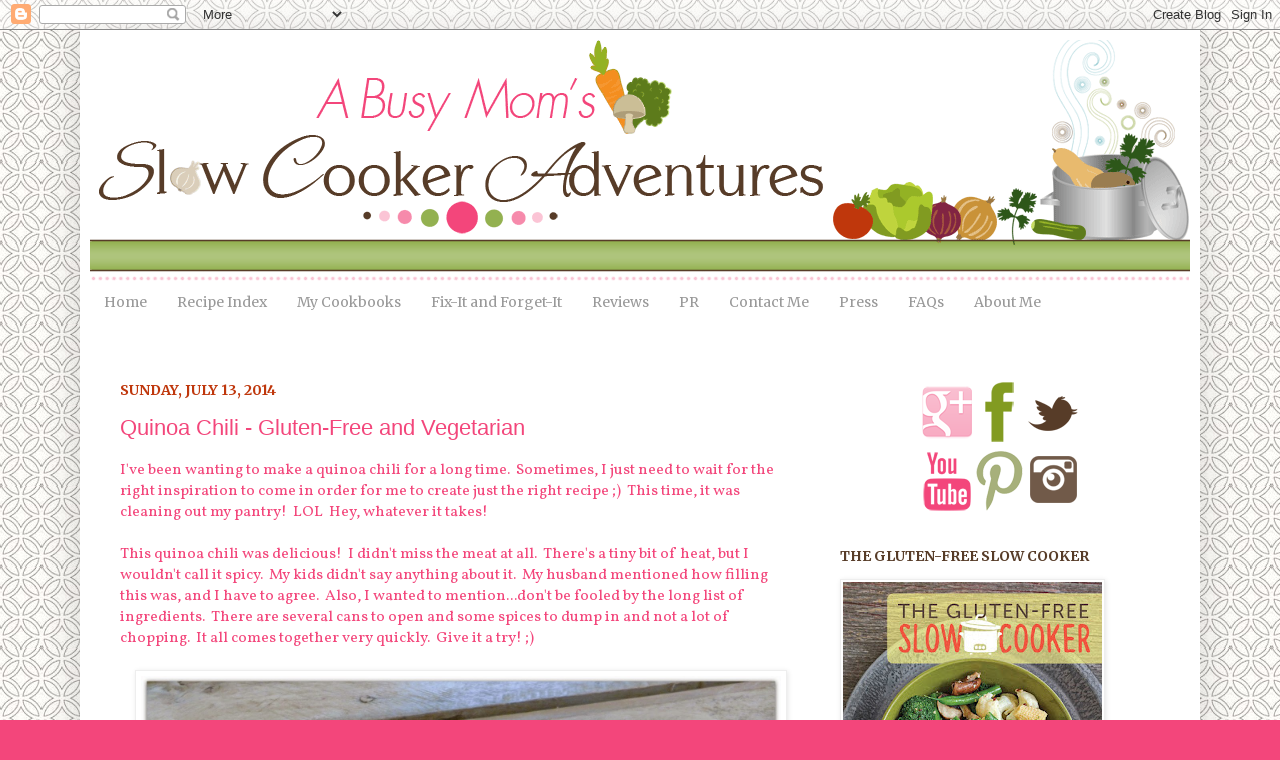

--- FILE ---
content_type: text/html; charset=UTF-8
request_url: http://www.slowcookeradventures.com/2014/07/quinoa-chili-gluten-free-and-vegetarian.html
body_size: 23259
content:
<!DOCTYPE html>
<html class='v2' dir='ltr' xmlns='http://www.w3.org/1999/xhtml' xmlns:b='http://www.google.com/2005/gml/b' xmlns:data='http://www.google.com/2005/gml/data' xmlns:expr='http://www.google.com/2005/gml/expr'>
<head>
<link href='https://www.blogger.com/static/v1/widgets/335934321-css_bundle_v2.css' rel='stylesheet' type='text/css'/>
<meta content='width=1100' name='viewport'/>
<meta content='text/html; charset=UTF-8' http-equiv='Content-Type'/>
<meta content='blogger' name='generator'/>
<link href='http://www.slowcookeradventures.com/favicon.ico' rel='icon' type='image/x-icon'/>
<link href='http://www.slowcookeradventures.com/2014/07/quinoa-chili-gluten-free-and-vegetarian.html' rel='canonical'/>
<link rel="alternate" type="application/atom+xml" title="A Busy Mom&#39;s Slow Cooker Adventures - Atom" href="http://www.slowcookeradventures.com/feeds/posts/default" />
<link rel="alternate" type="application/rss+xml" title="A Busy Mom&#39;s Slow Cooker Adventures - RSS" href="http://www.slowcookeradventures.com/feeds/posts/default?alt=rss" />
<link rel="service.post" type="application/atom+xml" title="A Busy Mom&#39;s Slow Cooker Adventures - Atom" href="https://www.blogger.com/feeds/4910107304415404806/posts/default" />

<link rel="alternate" type="application/atom+xml" title="A Busy Mom&#39;s Slow Cooker Adventures - Atom" href="http://www.slowcookeradventures.com/feeds/1531097529747803532/comments/default" />
<!--Can't find substitution for tag [blog.ieCssRetrofitLinks]-->
<link href='https://blogger.googleusercontent.com/img/b/R29vZ2xl/AVvXsEjsDti8hjGvNXt1WKmRLTnYEJSZmqwgJXzPAW3Kai2Zx9OJBcVZN0Epti73_pxLIpRHFeDNuNho8oW1ME28fSkLRUAa7wopGzel3S-80Ky3B7DwF0nqHFM_Mx5CUkb63ShH9sRmOSSJpLNt/s1600/Quinoa+Chili.jpg' rel='image_src'/>
<meta content='http://www.slowcookeradventures.com/2014/07/quinoa-chili-gluten-free-and-vegetarian.html' property='og:url'/>
<meta content='Quinoa Chili - Gluten-Free and Vegetarian' property='og:title'/>
<meta content='I&#39;ve been wanting to make a quinoa chili for a long time.  Sometimes, I just need to wait for the right inspiration to come in order for me ...' property='og:description'/>
<meta content='https://blogger.googleusercontent.com/img/b/R29vZ2xl/AVvXsEjsDti8hjGvNXt1WKmRLTnYEJSZmqwgJXzPAW3Kai2Zx9OJBcVZN0Epti73_pxLIpRHFeDNuNho8oW1ME28fSkLRUAa7wopGzel3S-80Ky3B7DwF0nqHFM_Mx5CUkb63ShH9sRmOSSJpLNt/w1200-h630-p-k-no-nu/Quinoa+Chili.jpg' property='og:image'/>
<title>A Busy Mom's Slow Cooker Adventures: Quinoa Chili - Gluten-Free and Vegetarian</title>
<style type='text/css'>@font-face{font-family:'Merriweather';font-style:normal;font-weight:400;font-stretch:100%;font-display:swap;src:url(//fonts.gstatic.com/s/merriweather/v33/u-4e0qyriQwlOrhSvowK_l5UcA6zuSYEqOzpPe3HOZJ5eX1WtLaQwmYiSeqnJ-mXq1Gi3iE.woff2)format('woff2');unicode-range:U+0460-052F,U+1C80-1C8A,U+20B4,U+2DE0-2DFF,U+A640-A69F,U+FE2E-FE2F;}@font-face{font-family:'Merriweather';font-style:normal;font-weight:400;font-stretch:100%;font-display:swap;src:url(//fonts.gstatic.com/s/merriweather/v33/u-4e0qyriQwlOrhSvowK_l5UcA6zuSYEqOzpPe3HOZJ5eX1WtLaQwmYiSequJ-mXq1Gi3iE.woff2)format('woff2');unicode-range:U+0301,U+0400-045F,U+0490-0491,U+04B0-04B1,U+2116;}@font-face{font-family:'Merriweather';font-style:normal;font-weight:400;font-stretch:100%;font-display:swap;src:url(//fonts.gstatic.com/s/merriweather/v33/u-4e0qyriQwlOrhSvowK_l5UcA6zuSYEqOzpPe3HOZJ5eX1WtLaQwmYiSeqlJ-mXq1Gi3iE.woff2)format('woff2');unicode-range:U+0102-0103,U+0110-0111,U+0128-0129,U+0168-0169,U+01A0-01A1,U+01AF-01B0,U+0300-0301,U+0303-0304,U+0308-0309,U+0323,U+0329,U+1EA0-1EF9,U+20AB;}@font-face{font-family:'Merriweather';font-style:normal;font-weight:400;font-stretch:100%;font-display:swap;src:url(//fonts.gstatic.com/s/merriweather/v33/u-4e0qyriQwlOrhSvowK_l5UcA6zuSYEqOzpPe3HOZJ5eX1WtLaQwmYiSeqkJ-mXq1Gi3iE.woff2)format('woff2');unicode-range:U+0100-02BA,U+02BD-02C5,U+02C7-02CC,U+02CE-02D7,U+02DD-02FF,U+0304,U+0308,U+0329,U+1D00-1DBF,U+1E00-1E9F,U+1EF2-1EFF,U+2020,U+20A0-20AB,U+20AD-20C0,U+2113,U+2C60-2C7F,U+A720-A7FF;}@font-face{font-family:'Merriweather';font-style:normal;font-weight:400;font-stretch:100%;font-display:swap;src:url(//fonts.gstatic.com/s/merriweather/v33/u-4e0qyriQwlOrhSvowK_l5UcA6zuSYEqOzpPe3HOZJ5eX1WtLaQwmYiSeqqJ-mXq1Gi.woff2)format('woff2');unicode-range:U+0000-00FF,U+0131,U+0152-0153,U+02BB-02BC,U+02C6,U+02DA,U+02DC,U+0304,U+0308,U+0329,U+2000-206F,U+20AC,U+2122,U+2191,U+2193,U+2212,U+2215,U+FEFF,U+FFFD;}@font-face{font-family:'Merriweather';font-style:normal;font-weight:700;font-stretch:100%;font-display:swap;src:url(//fonts.gstatic.com/s/merriweather/v33/u-4e0qyriQwlOrhSvowK_l5UcA6zuSYEqOzpPe3HOZJ5eX1WtLaQwmYiSeqnJ-mXq1Gi3iE.woff2)format('woff2');unicode-range:U+0460-052F,U+1C80-1C8A,U+20B4,U+2DE0-2DFF,U+A640-A69F,U+FE2E-FE2F;}@font-face{font-family:'Merriweather';font-style:normal;font-weight:700;font-stretch:100%;font-display:swap;src:url(//fonts.gstatic.com/s/merriweather/v33/u-4e0qyriQwlOrhSvowK_l5UcA6zuSYEqOzpPe3HOZJ5eX1WtLaQwmYiSequJ-mXq1Gi3iE.woff2)format('woff2');unicode-range:U+0301,U+0400-045F,U+0490-0491,U+04B0-04B1,U+2116;}@font-face{font-family:'Merriweather';font-style:normal;font-weight:700;font-stretch:100%;font-display:swap;src:url(//fonts.gstatic.com/s/merriweather/v33/u-4e0qyriQwlOrhSvowK_l5UcA6zuSYEqOzpPe3HOZJ5eX1WtLaQwmYiSeqlJ-mXq1Gi3iE.woff2)format('woff2');unicode-range:U+0102-0103,U+0110-0111,U+0128-0129,U+0168-0169,U+01A0-01A1,U+01AF-01B0,U+0300-0301,U+0303-0304,U+0308-0309,U+0323,U+0329,U+1EA0-1EF9,U+20AB;}@font-face{font-family:'Merriweather';font-style:normal;font-weight:700;font-stretch:100%;font-display:swap;src:url(//fonts.gstatic.com/s/merriweather/v33/u-4e0qyriQwlOrhSvowK_l5UcA6zuSYEqOzpPe3HOZJ5eX1WtLaQwmYiSeqkJ-mXq1Gi3iE.woff2)format('woff2');unicode-range:U+0100-02BA,U+02BD-02C5,U+02C7-02CC,U+02CE-02D7,U+02DD-02FF,U+0304,U+0308,U+0329,U+1D00-1DBF,U+1E00-1E9F,U+1EF2-1EFF,U+2020,U+20A0-20AB,U+20AD-20C0,U+2113,U+2C60-2C7F,U+A720-A7FF;}@font-face{font-family:'Merriweather';font-style:normal;font-weight:700;font-stretch:100%;font-display:swap;src:url(//fonts.gstatic.com/s/merriweather/v33/u-4e0qyriQwlOrhSvowK_l5UcA6zuSYEqOzpPe3HOZJ5eX1WtLaQwmYiSeqqJ-mXq1Gi.woff2)format('woff2');unicode-range:U+0000-00FF,U+0131,U+0152-0153,U+02BB-02BC,U+02C6,U+02DA,U+02DC,U+0304,U+0308,U+0329,U+2000-206F,U+20AC,U+2122,U+2191,U+2193,U+2212,U+2215,U+FEFF,U+FFFD;}@font-face{font-family:'Vollkorn';font-style:normal;font-weight:400;font-display:swap;src:url(//fonts.gstatic.com/s/vollkorn/v30/0ybgGDoxxrvAnPhYGzMlQLzuMasz6Df2MHGeE2mcM7Xq3oA9NjE.woff2)format('woff2');unicode-range:U+0460-052F,U+1C80-1C8A,U+20B4,U+2DE0-2DFF,U+A640-A69F,U+FE2E-FE2F;}@font-face{font-family:'Vollkorn';font-style:normal;font-weight:400;font-display:swap;src:url(//fonts.gstatic.com/s/vollkorn/v30/0ybgGDoxxrvAnPhYGzMlQLzuMasz6Df2MHGeGmmcM7Xq3oA9NjE.woff2)format('woff2');unicode-range:U+0301,U+0400-045F,U+0490-0491,U+04B0-04B1,U+2116;}@font-face{font-family:'Vollkorn';font-style:normal;font-weight:400;font-display:swap;src:url(//fonts.gstatic.com/s/vollkorn/v30/0ybgGDoxxrvAnPhYGzMlQLzuMasz6Df2MHGeHWmcM7Xq3oA9NjE.woff2)format('woff2');unicode-range:U+0370-0377,U+037A-037F,U+0384-038A,U+038C,U+038E-03A1,U+03A3-03FF;}@font-face{font-family:'Vollkorn';font-style:normal;font-weight:400;font-display:swap;src:url(//fonts.gstatic.com/s/vollkorn/v30/0ybgGDoxxrvAnPhYGzMlQLzuMasz6Df2MHGeEWmcM7Xq3oA9NjE.woff2)format('woff2');unicode-range:U+0102-0103,U+0110-0111,U+0128-0129,U+0168-0169,U+01A0-01A1,U+01AF-01B0,U+0300-0301,U+0303-0304,U+0308-0309,U+0323,U+0329,U+1EA0-1EF9,U+20AB;}@font-face{font-family:'Vollkorn';font-style:normal;font-weight:400;font-display:swap;src:url(//fonts.gstatic.com/s/vollkorn/v30/0ybgGDoxxrvAnPhYGzMlQLzuMasz6Df2MHGeEGmcM7Xq3oA9NjE.woff2)format('woff2');unicode-range:U+0100-02BA,U+02BD-02C5,U+02C7-02CC,U+02CE-02D7,U+02DD-02FF,U+0304,U+0308,U+0329,U+1D00-1DBF,U+1E00-1E9F,U+1EF2-1EFF,U+2020,U+20A0-20AB,U+20AD-20C0,U+2113,U+2C60-2C7F,U+A720-A7FF;}@font-face{font-family:'Vollkorn';font-style:normal;font-weight:400;font-display:swap;src:url(//fonts.gstatic.com/s/vollkorn/v30/0ybgGDoxxrvAnPhYGzMlQLzuMasz6Df2MHGeHmmcM7Xq3oA9.woff2)format('woff2');unicode-range:U+0000-00FF,U+0131,U+0152-0153,U+02BB-02BC,U+02C6,U+02DA,U+02DC,U+0304,U+0308,U+0329,U+2000-206F,U+20AC,U+2122,U+2191,U+2193,U+2212,U+2215,U+FEFF,U+FFFD;}</style>
<style id='page-skin-1' type='text/css'><!--
/*
-----------------------------------------------
Blogger Template Style
Name:     Slow Cooker
Designer: My Little Monsters
URL:      http://www.mylittlemonsters.net/
----------------------------------------------- */
/* Variable definitions
====================
<Variable name="keycolor" description="Main Color" type="color" default="#66bbdd"/>
<Group description="Page Text" selector="body">
<Variable name="body.font" description="Font" type="font"
default="normal normal 12px Arial, Tahoma, Helvetica, FreeSans, sans-serif"/>
<Variable name="body.text.color" description="Text Color" type="color" default="#222222"/>
</Group>
<Group description="Backgrounds" selector=".body-fauxcolumns-outer">
<Variable name="body.background.color" description="Outer Background" type="color" default="#66bbdd"/>
<Variable name="content.background.color" description="Main Background" type="color" default="#ffffff"/>
<Variable name="header.background.color" description="Header Background" type="color" default="transparent"/>
</Group>
<Group description="Links" selector=".main-outer">
<Variable name="link.color" description="Link Color" type="color" default="#2288bb"/>
<Variable name="link.visited.color" description="Visited Color" type="color" default="#888888"/>
<Variable name="link.hover.color" description="Hover Color" type="color" default="#33aaff"/>
</Group>
<Group description="Blog Title" selector=".header h1">
<Variable name="header.font" description="Font" type="font"
default="normal normal 60px Arial, Tahoma, Helvetica, FreeSans, sans-serif"/>
<Variable name="header.text.color" description="Title Color" type="color" default="#3399bb" />
</Group>
<Group description="Blog Description" selector=".header .description">
<Variable name="description.text.color" description="Description Color" type="color"
default="#777777" />
</Group>
<Group description="Tabs Text" selector=".tabs-inner .widget li a">
<Variable name="tabs.font" description="Font" type="font"
default="normal normal 14px Arial, Tahoma, Helvetica, FreeSans, sans-serif"/>
<Variable name="tabs.text.color" description="Text Color" type="color" default="#999999"/>
<Variable name="tabs.selected.text.color" description="Selected Color" type="color" default="#000000"/>
</Group>
<Group description="Tabs Background" selector=".tabs-outer .PageList">
<Variable name="tabs.background.color" description="Background Color" type="color" default="#f5f5f5"/>
<Variable name="tabs.selected.background.color" description="Selected Color" type="color" default="#eeeeee"/>
</Group>
<Group description="Post Title" selector="h3.post-title, .comments h4">
<Variable name="post.title.font" description="Font" type="font"
default="normal normal 22px Arial, Tahoma, Helvetica, FreeSans, sans-serif"/>
</Group>
<Group description="Date Header" selector=".date-header">
<Variable name="date.header.color" description="Text Color" type="color"
default="#f3467b"/>
<Variable name="date.header.background.color" description="Background Color" type="color"
default="transparent"/>
</Group>
<Group description="Post Footer" selector=".post-footer">
<Variable name="post.footer.text.color" description="Text Color" type="color" default="#666666"/>
<Variable name="post.footer.background.color" description="Background Color" type="color"
default="#f9f9f9"/>
<Variable name="post.footer.border.color" description="Shadow Color" type="color" default="#eeeeee"/>
</Group>
<Group description="Gadgets" selector="h2">
<Variable name="widget.title.font" description="Title Font" type="font"
default="normal bold 11px Arial, Tahoma, Helvetica, FreeSans, sans-serif"/>
<Variable name="widget.title.text.color" description="Title Color" type="color" default="#000000"/>
<Variable name="widget.alternate.text.color" description="Alternate Color" type="color" default="#999999"/>
</Group>
<Group description="Images" selector=".main-inner">
<Variable name="image.background.color" description="Background Color" type="color" default="#ffffff"/>
<Variable name="image.border.color" description="Border Color" type="color" default="#eeeeee"/>
<Variable name="image.text.color" description="Caption Text Color" type="color" default="#f3467b"/>
</Group>
<Group description="Accents" selector=".content-inner">
<Variable name="body.rule.color" description="Separator Line Color" type="color" default="#eeeeee"/>
<Variable name="tabs.border.color" description="Tabs Border Color" type="color" default="#ffffff"/>
</Group>
<Variable name="body.background" description="Body Background" type="background"
color="#f3467b" default="$(color) none repeat scroll top left"/>
<Variable name="body.background.override" description="Body Background Override" type="string" default=""/>
<Variable name="body.background.gradient.cap" description="Body Gradient Cap" type="url"
default="url(//www.blogblog.com/1kt/simple/gradients_light.png)"/>
<Variable name="body.background.gradient.tile" description="Body Gradient Tile" type="url"
default="url(//www.blogblog.com/1kt/simple/body_gradient_tile_light.png)"/>
<Variable name="content.background.color.selector" description="Content Background Color Selector" type="string" default=".content-inner"/>
<Variable name="content.padding" description="Content Padding" type="length" default="10px"/>
<Variable name="content.padding.horizontal" description="Content Horizontal Padding" type="length" default="10px"/>
<Variable name="content.shadow.spread" description="Content Shadow Spread" type="length" default="40px"/>
<Variable name="content.shadow.spread.webkit" description="Content Shadow Spread (WebKit)" type="length" default="5px"/>
<Variable name="content.shadow.spread.ie" description="Content Shadow Spread (IE)" type="length" default="10px"/>
<Variable name="main.border.width" description="Main Border Width" type="length" default="0"/>
<Variable name="header.background.gradient" description="Header Gradient" type="url" default="none"/>
<Variable name="header.shadow.offset.left" description="Header Shadow Offset Left" type="length" default="-1px"/>
<Variable name="header.shadow.offset.top" description="Header Shadow Offset Top" type="length" default="-1px"/>
<Variable name="header.shadow.spread" description="Header Shadow Spread" type="length" default="1px"/>
<Variable name="header.padding" description="Header Padding" type="length" default="30px"/>
<Variable name="header.border.size" description="Header Border Size" type="length" default="1px"/>
<Variable name="header.bottom.border.size" description="Header Bottom Border Size" type="length" default="1px"/>
<Variable name="header.border.horizontalsize" description="Header Horizontal Border Size" type="length" default="0"/>
<Variable name="description.text.size" description="Description Text Size" type="string" default="140%"/>
<Variable name="tabs.margin.top" description="Tabs Margin Top" type="length" default="0" />
<Variable name="tabs.margin.side" description="Tabs Side Margin" type="length" default="30px" />
<Variable name="tabs.background.gradient" description="Tabs Background Gradient" type="url"
default="url(//www.blogblog.com/1kt/simple/gradients_light.png)"/>
<Variable name="tabs.border.width" description="Tabs Border Width" type="length" default="1px"/>
<Variable name="tabs.bevel.border.width" description="Tabs Bevel Border Width" type="length" default="1px"/>
<Variable name="date.header.padding" description="Date Header Padding" type="string" default="inherit"/>
<Variable name="date.header.letterspacing" description="Date Header Letter Spacing" type="string" default="inherit"/>
<Variable name="date.header.margin" description="Date Header Margin" type="string" default="inherit"/>
<Variable name="post.margin.bottom" description="Post Bottom Margin" type="length" default="25px"/>
<Variable name="image.border.small.size" description="Image Border Small Size" type="length" default="2px"/>
<Variable name="image.border.large.size" description="Image Border Large Size" type="length" default="5px"/>
<Variable name="page.width.selector" description="Page Width Selector" type="string" default=".region-inner"/>
<Variable name="page.width" description="Page Width" type="string" default="auto"/>
<Variable name="main.section.margin" description="Main Section Margin" type="length" default="15px"/>
<Variable name="main.padding" description="Main Padding" type="length" default="15px"/>
<Variable name="main.padding.top" description="Main Padding Top" type="length" default="30px"/>
<Variable name="main.padding.bottom" description="Main Padding Bottom" type="length" default="30px"/>
<Variable name="paging.background"
color="#ffffff"
description="Background of blog paging area" type="background"
default="transparent none no-repeat scroll top center"/>
<Variable name="footer.bevel" description="Bevel border length of footer" type="length" default="0"/>
<Variable name="mobile.background.overlay" description="Mobile Background Overlay" type="string"
default="transparent none repeat scroll top left"/>
<Variable name="mobile.background.size" description="Mobile Background Size" type="string" default="auto"/>
<Variable name="mobile.button.color" description="Mobile Button Color" type="color" default="#ffffff" />
<Variable name="startSide" description="Side where text starts in blog language" type="automatic" default="left"/>
<Variable name="endSide" description="Side where text ends in blog language" type="automatic" default="right"/>
*/
/* Content
----------------------------------------------- */
body {
font: normal normal 14px Vollkorn;
color: #f3467b;
background: #f3467b url(http://2.bp.blogspot.com/-zUFOcK4CQjU/UEAhDDzPddI/AAAAAAAADKI/9hUvG02Qmqc/s1600/blogbk.gif) repeat scroll top left;
padding: 0 40px 40px 40px;
}
html body .region-inner {
min-width: 0;
max-width: 100%;
width: auto;
}
a:link {
text-decoration:none;
color: #573c28;
}
a:visited {
text-decoration:none;
color: #f58e1f;
}
a:hover {
text-decoration:underline;
color: #573c28;
}
.body-fauxcolumn-outer .fauxcolumn-inner {
background: transparent none repeat scroll top left;
_background-image: none;
}
.body-fauxcolumn-outer .cap-top {
position: absolute;
z-index: 1;
height: 400px;
width: 100%;
background: #f3467b url(http://2.bp.blogspot.com/-zUFOcK4CQjU/UEAhDDzPddI/AAAAAAAADKI/9hUvG02Qmqc/s1600/blogbk.gif) repeat scroll top left;
}
.body-fauxcolumn-outer .cap-top .cap-left {
width: 100%;
background: transparent none repeat-x scroll top left;
_background-image: none;
}
.content-outer {
-moz-box-shadow: 0 0 40px rgba(0, 0, 0, .15);
-webkit-box-shadow: 0 0 5px rgba(0, 0, 0, .15);
-goog-ms-box-shadow: 0 0 10px #333333;
box-shadow: 0 0 40px rgba(0, 0, 0, .15);
margin-bottom: 1px;
}
.content-inner {
padding: 10px 10px;
}
.content-inner {
background-color: #ffffff;
}
/* Header
----------------------------------------------- */
.header-outer {
background: #f3467b none repeat-x scroll 0 -400px;
_background-image: none;
}
.Header h1 {
font: normal normal 60px Arial, Tahoma, Helvetica, FreeSans, sans-serif;
color: #f58e1f;
text-shadow: -1px -1px 1px rgba(0, 0, 0, .2);
}
.Header h1 a {
color: #f58e1f;
}
.Header .description {
font-size: 140%;
color: #f58e1f;
}
.header-inner .Header .titlewrapper {
padding: 22px 30px;
}
.header-inner .Header .descriptionwrapper {
padding: 0 30px;
}
/* Tabs
----------------------------------------------- */
.tabs-inner .section:first-child {
border-top: 1px solid #ffffff;
}
.tabs-inner .section:first-child ul {
margin-top: -1px;
border-top: 1px solid #ffffff;
border-left: 0 solid #ffffff;
border-right: 0 solid #ffffff;
}
.tabs-inner .widget ul {
background: #ffffff url(//www.blogblog.com/1kt/simple/gradients_light.png) repeat-x scroll 0 -800px;
_background-image: none;
border-bottom: 1px solid #ffffff;
margin-top: 0;
margin-left: -30px;
margin-right: -30px;
}
.tabs-inner .widget li a {
display: inline-block;
padding: .6em 1em;
font: normal normal 14px Merriweather;
color: #999999;
border-left: 1px solid #ffffff;
border-right: 1px solid #ffffff;
}
.tabs-inner .widget li:first-child a {
border-left: none;
}
.tabs-inner .widget li.selected a, .tabs-inner .widget li a:hover {
color: #000000;
background-color: #aec57c;
text-decoration: none;
}
/* Columns
----------------------------------------------- */
.main-outer {
border-top: 0 solid #ffffff;
}
.fauxcolumn-left-outer .fauxcolumn-inner {
border-right: 1px solid #ffffff;
}
.fauxcolumn-right-outer .fauxcolumn-inner {
border-left: 1px solid #ffffff;
}
/* Headings
----------------------------------------------- */
h2 {
margin: 0 0 1em 0;
font: normal bold 14px Merriweather;
color: #573c28;
text-transform: uppercase;
}
/* Widgets
----------------------------------------------- */
.widget .zippy {
color: #999999;
text-shadow: 2px 2px 1px rgba(0, 0, 0, .1);
}
.widget .popular-posts ul {
list-style: none;
}
/* Posts
----------------------------------------------- */
.date-header span {
background-color: transparent;
color: #bf370c;
padding: inherit;
letter-spacing: inherit;
margin: inherit;
}
.main-inner {
padding-top: 30px;
padding-bottom: 30px;
}
.main-inner .column-center-inner {
padding: 0 15px;
}
.main-inner .column-center-inner .section {
margin: 0 15px;
}
.post {
margin: 0 0 25px 0;
}
h3.post-title, .comments h4 {
font: normal normal 22px Arial, Tahoma, Helvetica, FreeSans, sans-serif;
margin: .75em 0 0;
}
.post-body {
font-size: 110%;
line-height: 1.4;
position: relative;
}
.post-body img, .post-body .tr-caption-container, .Profile img, .Image img,
.BlogList .item-thumbnail img {
padding: 2px;
background: #ffffff;
border: 1px solid #eeeeee;
-moz-box-shadow: 1px 1px 5px rgba(0, 0, 0, .1);
-webkit-box-shadow: 1px 1px 5px rgba(0, 0, 0, .1);
box-shadow: 1px 1px 5px rgba(0, 0, 0, .1);
}
.post-body img, .post-body .tr-caption-container {
padding: 5px;
}
.post-body .tr-caption-container {
color: #573c28;
}
.post-body .tr-caption-container img {
padding: 0;
background: transparent;
border: none;
-moz-box-shadow: 0 0 0 rgba(0, 0, 0, .1);
-webkit-box-shadow: 0 0 0 rgba(0, 0, 0, .1);
box-shadow: 0 0 0 rgba(0, 0, 0, .1);
}
.post-header {
margin: 0 0 1.5em;
line-height: 1.6;
font-size: 90%;
}
.post-footer {
margin: 20px -2px 0;
padding: 5px 10px;
color: #666666;
background-color: #ffffff;
border-bottom: 1px solid #eeeeee;
line-height: 1.6;
font-size: 90%;
}
#comments .comment-author {
padding-top: 1.5em;
border-top: 1px solid #ffffff;
background-position: 0 1.5em;
}
#comments .comment-author:first-child {
padding-top: 0;
border-top: none;
}
.avatar-image-container {
margin: .2em 0 0;
}
#comments .avatar-image-container img {
border: 1px solid #eeeeee;
}
/* Comments
----------------------------------------------- */
.comments .comments-content .icon.blog-author {
background-repeat: no-repeat;
background-image: url([data-uri]);
}
.comments .comments-content .loadmore a {
border-top: 1px solid #999999;
border-bottom: 1px solid #999999;
}
.comments .comment-thread.inline-thread {
background-color: #ffffff;
}
.comments .continue {
border-top: 2px solid #999999;
}
/* Accents
---------------------------------------------- */
.section-columns td.columns-cell {
border-left: 1px solid #ffffff;
}
.blog-pager {
background: transparent none no-repeat scroll top center;
}
.blog-pager-older-link, .home-link,
.blog-pager-newer-link {
background-color: #ffffff;
padding: 5px;
}
.footer-outer {
border-top: 0 dashed #bbbbbb;
}
/* Mobile
----------------------------------------------- */
body.mobile  {
background-size: auto;
}
.mobile .body-fauxcolumn-outer {
background: transparent none repeat scroll top left;
}
.mobile .body-fauxcolumn-outer .cap-top {
background-size: 100% auto;
}
.mobile .content-outer {
-webkit-box-shadow: 0 0 3px rgba(0, 0, 0, .15);
box-shadow: 0 0 3px rgba(0, 0, 0, .15);
padding: 0 40px;
}
body.mobile .AdSense {
margin: 0 -40px;
}
.mobile .tabs-inner .widget ul {
margin-left: 0;
margin-right: 0;
}
.mobile .post {
margin: 0;
}
.mobile .main-inner .column-center-inner .section {
margin: 0;
}
.mobile .date-header span {
padding: 0.1em 10px;
margin: 0 -10px;
}
.mobile h3.post-title {
margin: 0;
}
.mobile .blog-pager {
background: transparent none no-repeat scroll top center;
}
.mobile .footer-outer {
border-top: none;
}
.mobile .main-inner, .mobile .footer-inner {
background-color: #ffffff;
}
.mobile-index-contents {
color: #f3467b;
}
.mobile-link-button {
background-color: #573c28;
}
.mobile-link-button a:link, .mobile-link-button a:visited {
color: #ffffff;
}
.mobile .tabs-inner .section:first-child {
border-top: none;
}
.mobile .tabs-inner .PageList .widget-content {
background-color: #aec57c;
color: #000000;
border-top: 1px solid #ffffff;
border-bottom: 1px solid #ffffff;
}
.mobile .tabs-inner .PageList .widget-content .pagelist-arrow {
border-left: 1px solid #ffffff;
}

--></style>
<style id='template-skin-1' type='text/css'><!--
body {
min-width: 1120px;
}
.content-outer, .content-fauxcolumn-outer, .region-inner {
min-width: 1120px;
max-width: 1120px;
_width: 1120px;
}
.main-inner .columns {
padding-left: 0px;
padding-right: 380px;
}
.main-inner .fauxcolumn-center-outer {
left: 0px;
right: 380px;
/* IE6 does not respect left and right together */
_width: expression(this.parentNode.offsetWidth -
parseInt("0px") -
parseInt("380px") + 'px');
}
.main-inner .fauxcolumn-left-outer {
width: 0px;
}
.main-inner .fauxcolumn-right-outer {
width: 380px;
}
.main-inner .column-left-outer {
width: 0px;
right: 100%;
margin-left: -0px;
}
.main-inner .column-right-outer {
width: 380px;
margin-right: -380px;
}
#layout {
min-width: 0;
}
#layout .content-outer {
min-width: 0;
width: 800px;
}
#layout .region-inner {
min-width: 0;
width: auto;
}
body#layout div.add_widget {
padding: 8px;
}
body#layout div.add_widget a {
margin-left: 32px;
}
--></style>
<style>
    body {background-image:url(http\:\/\/2.bp.blogspot.com\/-zUFOcK4CQjU\/UEAhDDzPddI\/AAAAAAAADKI\/9hUvG02Qmqc\/s1600\/blogbk.gif);}
    
@media (max-width: 200px) { body {background-image:url(http\:\/\/2.bp.blogspot.com\/-zUFOcK4CQjU\/UEAhDDzPddI\/AAAAAAAADKI\/9hUvG02Qmqc\/w200\/blogbk.gif);}}
@media (max-width: 400px) and (min-width: 201px) { body {background-image:url(http\:\/\/2.bp.blogspot.com\/-zUFOcK4CQjU\/UEAhDDzPddI\/AAAAAAAADKI\/9hUvG02Qmqc\/w400\/blogbk.gif);}}
@media (max-width: 800px) and (min-width: 401px) { body {background-image:url(http\:\/\/2.bp.blogspot.com\/-zUFOcK4CQjU\/UEAhDDzPddI\/AAAAAAAADKI\/9hUvG02Qmqc\/w800\/blogbk.gif);}}
@media (max-width: 1200px) and (min-width: 801px) { body {background-image:url(http\:\/\/2.bp.blogspot.com\/-zUFOcK4CQjU\/UEAhDDzPddI\/AAAAAAAADKI\/9hUvG02Qmqc\/w1200\/blogbk.gif);}}
/* Last tag covers anything over one higher than the previous max-size cap. */
@media (min-width: 1201px) { body {background-image:url(http\:\/\/2.bp.blogspot.com\/-zUFOcK4CQjU\/UEAhDDzPddI\/AAAAAAAADKI\/9hUvG02Qmqc\/w1600\/blogbk.gif);}}
  </style>
<link href='https://www.blogger.com/dyn-css/authorization.css?targetBlogID=4910107304415404806&amp;zx=fc838823-e208-4098-baa1-ea71c146eea7' media='none' onload='if(media!=&#39;all&#39;)media=&#39;all&#39;' rel='stylesheet'/><noscript><link href='https://www.blogger.com/dyn-css/authorization.css?targetBlogID=4910107304415404806&amp;zx=fc838823-e208-4098-baa1-ea71c146eea7' rel='stylesheet'/></noscript>
<meta name='google-adsense-platform-account' content='ca-host-pub-1556223355139109'/>
<meta name='google-adsense-platform-domain' content='blogspot.com'/>

<!-- data-ad-client=ca-pub-0953079872017342 -->

</head>
<body class='loading'>
<div class='navbar section' id='navbar' name='Navbar'><div class='widget Navbar' data-version='1' id='Navbar1'><script type="text/javascript">
    function setAttributeOnload(object, attribute, val) {
      if(window.addEventListener) {
        window.addEventListener('load',
          function(){ object[attribute] = val; }, false);
      } else {
        window.attachEvent('onload', function(){ object[attribute] = val; });
      }
    }
  </script>
<div id="navbar-iframe-container"></div>
<script type="text/javascript" src="https://apis.google.com/js/platform.js"></script>
<script type="text/javascript">
      gapi.load("gapi.iframes:gapi.iframes.style.bubble", function() {
        if (gapi.iframes && gapi.iframes.getContext) {
          gapi.iframes.getContext().openChild({
              url: 'https://www.blogger.com/navbar/4910107304415404806?po\x3d1531097529747803532\x26origin\x3dhttp://www.slowcookeradventures.com',
              where: document.getElementById("navbar-iframe-container"),
              id: "navbar-iframe"
          });
        }
      });
    </script><script type="text/javascript">
(function() {
var script = document.createElement('script');
script.type = 'text/javascript';
script.src = '//pagead2.googlesyndication.com/pagead/js/google_top_exp.js';
var head = document.getElementsByTagName('head')[0];
if (head) {
head.appendChild(script);
}})();
</script>
</div></div>
<div class='body-fauxcolumns'>
<div class='fauxcolumn-outer body-fauxcolumn-outer'>
<div class='cap-top'>
<div class='cap-left'></div>
<div class='cap-right'></div>
</div>
<div class='fauxborder-left'>
<div class='fauxborder-right'></div>
<div class='fauxcolumn-inner'>
</div>
</div>
<div class='cap-bottom'>
<div class='cap-left'></div>
<div class='cap-right'></div>
</div>
</div>
</div>
<div class='content'>
<div class='content-fauxcolumns'>
<div class='fauxcolumn-outer content-fauxcolumn-outer'>
<div class='cap-top'>
<div class='cap-left'></div>
<div class='cap-right'></div>
</div>
<div class='fauxborder-left'>
<div class='fauxborder-right'></div>
<div class='fauxcolumn-inner'>
</div>
</div>
<div class='cap-bottom'>
<div class='cap-left'></div>
<div class='cap-right'></div>
</div>
</div>
</div>
<div class='content-outer'>
<div class='content-cap-top cap-top'>
<div class='cap-left'></div>
<div class='cap-right'></div>
</div>
<div class='fauxborder-left content-fauxborder-left'>
<div class='fauxborder-right content-fauxborder-right'></div>
<div class='content-inner'>
<header>
<div class='header-outer'>
<div class='header-cap-top cap-top'>
<div class='cap-left'></div>
<div class='cap-right'></div>
</div>
<div class='fauxborder-left header-fauxborder-left'>
<div class='fauxborder-right header-fauxborder-right'></div>
<div class='region-inner header-inner'>
<div class='header section' id='header' name='Header'><div class='widget Header' data-version='1' id='Header1'>
<div id='header-inner'>
<a href='http://www.slowcookeradventures.com/' style='display: block'>
<img alt='A Busy Mom&#39;s Slow Cooker Adventures' height='244px; ' id='Header1_headerimg' src='https://blogger.googleusercontent.com/img/b/R29vZ2xl/AVvXsEgNbrxcscGqloetrSR5bY8G4mgtM_kKabXjqGXHWbg1-0UFxEHXGPdHzpg2ETk9lati5Iq2REOTSjO3cVrUdR2PH0lBgCKOylmM5XR5N7JJL4HPCY5g3aQBw-d7yprWUk1G8_2Muh7RNGjC/s1600/slowcooker.gif' style='display: block' width='1100px; '/>
</a>
</div>
</div></div>
</div>
</div>
<div class='header-cap-bottom cap-bottom'>
<div class='cap-left'></div>
<div class='cap-right'></div>
</div>
</div>
</header>
<div class='tabs-outer'>
<div class='tabs-cap-top cap-top'>
<div class='cap-left'></div>
<div class='cap-right'></div>
</div>
<div class='fauxborder-left tabs-fauxborder-left'>
<div class='fauxborder-right tabs-fauxborder-right'></div>
<div class='region-inner tabs-inner'>
<div class='tabs section' id='crosscol' name='Cross-Column'><div class='widget PageList' data-version='1' id='PageList1'>
<h2>Pages</h2>
<div class='widget-content'>
<ul>
<li>
<a href='http://www.slowcookeradventures.com/'>Home</a>
</li>
<li>
<a href='http://www.slowcookeradventures.com/p/recipe-index.html'>Recipe Index</a>
</li>
<li>
<a href='http://www.slowcookeradventures.com/p/my-cookbooks.html'>My Cookbooks</a>
</li>
<li>
<a href='http://www.slowcookeradventures.com/p/fitaddict.html'>Fix-It and Forget-It</a>
</li>
<li>
<a href='http://www.slowcookeradventures.com/p/reviews.html'>Reviews</a>
</li>
<li>
<a href='http://www.slowcookeradventures.com/p/advertise-with-us.html'>PR</a>
</li>
<li>
<a href='http://www.slowcookeradventures.com/p/contact.html'>Contact Me</a>
</li>
<li>
<a href='http://www.slowcookeradventures.com/p/press.html'>Press</a>
</li>
<li>
<a href='http://www.slowcookeradventures.com/p/faqs.html'>FAQs</a>
</li>
<li>
<a href='http://www.slowcookeradventures.com/p/home.html'>About Me</a>
</li>
</ul>
<div class='clear'></div>
</div>
</div></div>
<div class='tabs section' id='crosscol-overflow' name='Cross-Column 2'><div class='widget HTML' data-version='1' id='HTML1'>
<div class='widget-content'>
<script type="text/javascript">
 var __fbr_pid  = "57721";
 var __fbr_bid  = "18986";
 var __fbr_sid  = "45360";
 var __fbr_size = "728x90";
 var __fbr_auid = "218913";
 var __fbr_zone = "";
</script>
<script type="text/javascript" src="http://ads.foodieblogroll.com"></script>
</div>
<div class='clear'></div>
</div></div>
</div>
</div>
<div class='tabs-cap-bottom cap-bottom'>
<div class='cap-left'></div>
<div class='cap-right'></div>
</div>
</div>
<div class='main-outer'>
<div class='main-cap-top cap-top'>
<div class='cap-left'></div>
<div class='cap-right'></div>
</div>
<div class='fauxborder-left main-fauxborder-left'>
<div class='fauxborder-right main-fauxborder-right'></div>
<div class='region-inner main-inner'>
<div class='columns fauxcolumns'>
<div class='fauxcolumn-outer fauxcolumn-center-outer'>
<div class='cap-top'>
<div class='cap-left'></div>
<div class='cap-right'></div>
</div>
<div class='fauxborder-left'>
<div class='fauxborder-right'></div>
<div class='fauxcolumn-inner'>
</div>
</div>
<div class='cap-bottom'>
<div class='cap-left'></div>
<div class='cap-right'></div>
</div>
</div>
<div class='fauxcolumn-outer fauxcolumn-left-outer'>
<div class='cap-top'>
<div class='cap-left'></div>
<div class='cap-right'></div>
</div>
<div class='fauxborder-left'>
<div class='fauxborder-right'></div>
<div class='fauxcolumn-inner'>
</div>
</div>
<div class='cap-bottom'>
<div class='cap-left'></div>
<div class='cap-right'></div>
</div>
</div>
<div class='fauxcolumn-outer fauxcolumn-right-outer'>
<div class='cap-top'>
<div class='cap-left'></div>
<div class='cap-right'></div>
</div>
<div class='fauxborder-left'>
<div class='fauxborder-right'></div>
<div class='fauxcolumn-inner'>
</div>
</div>
<div class='cap-bottom'>
<div class='cap-left'></div>
<div class='cap-right'></div>
</div>
</div>
<!-- corrects IE6 width calculation -->
<div class='columns-inner'>
<div class='column-center-outer'>
<div class='column-center-inner'>
<div class='main section' id='main' name='Main'><div class='widget Blog' data-version='1' id='Blog1'>
<div class='blog-posts hfeed'>

          <div class="date-outer">
        
<h2 class='date-header'><span>Sunday, July 13, 2014</span></h2>

          <div class="date-posts">
        
<div class='post-outer'>
<div class='post hentry' itemscope='itemscope' itemtype='http://schema.org/BlogPosting'>
<a name='1531097529747803532'></a>
<h3 class='post-title entry-title' itemprop='name'>
Quinoa Chili - Gluten-Free and Vegetarian
</h3>
<div class='post-header'>
<div class='post-header-line-1'></div>
</div>
<div class='post-body entry-content' id='post-body-1531097529747803532' itemprop='articleBody'>
I've been wanting to make a quinoa chili for a long time. &nbsp;Sometimes, I just need to wait for the right inspiration to come in order for me to create just the right recipe ;) &nbsp;This time, it was cleaning out my pantry! &nbsp;LOL &nbsp;Hey, whatever it takes!<br />
<br />
This quinoa chili was delicious! &nbsp;I didn't miss the meat at all. &nbsp;There's a tiny bit of heat, but I wouldn't call it spicy. &nbsp;My kids didn't say anything about it. &nbsp;My husband mentioned how filling this was, and I have to agree. &nbsp;Also, I wanted to mention...don't be fooled by the long list of ingredients. &nbsp;There are several cans to open and some spices to dump in and not a lot of chopping. &nbsp;It all comes together very quickly. &nbsp;Give it a try! ;)<br />
<br />
<div class="separator" style="clear: both; text-align: center;">
<a href="https://blogger.googleusercontent.com/img/b/R29vZ2xl/AVvXsEjsDti8hjGvNXt1WKmRLTnYEJSZmqwgJXzPAW3Kai2Zx9OJBcVZN0Epti73_pxLIpRHFeDNuNho8oW1ME28fSkLRUAa7wopGzel3S-80Ky3B7DwF0nqHFM_Mx5CUkb63ShH9sRmOSSJpLNt/s1600/Quinoa+Chili.jpg" imageanchor="1" style="margin-left: 1em; margin-right: 1em;"><img border="0" height="481" src="https://blogger.googleusercontent.com/img/b/R29vZ2xl/AVvXsEjsDti8hjGvNXt1WKmRLTnYEJSZmqwgJXzPAW3Kai2Zx9OJBcVZN0Epti73_pxLIpRHFeDNuNho8oW1ME28fSkLRUAa7wopGzel3S-80Ky3B7DwF0nqHFM_Mx5CUkb63ShH9sRmOSSJpLNt/s1600/Quinoa+Chili.jpg" width="640" /></a></div>
<br />
<b>Servings: 10-12</b><br />
<b><br /></b>
<b>Ingredients:</b><br />
15.5 oz. can black beans, drained and rinsed<br />
15.5 oz. can Northern beans, drained and rinsed<br />
28 oz. can diced tomatoes<br />
16 oz. tomato sauce<br />
12 oz. can tomato paste<br />
3/4 cup onion, chopped<br />
3/4 cup carrots, chopped<br />
1 cup baby bella mushrooms, chopped<br />
1 cup uncooked quinoa<br />
1 Tbsp. onion powder<br />
2 Tbsp. garlic powder<br />
2 tsp. chili powder<br />
1 tsp. salt<br />
1 tsp. basil<br />
1 tsp. Mrs. Dash Fiesta Lime Seasoning<br />
1/4 tsp. cumin<br />
1/8 tsp. pepper<br />
1 bay leaf<br />
7-8 cups water<br />
<br />
<b>Directions: (Use a 6 quart or larger slow cooker for this recipe)</b><br />
<div style="text-align: center;">
Place the beans in the bottom of your crock.</div>
<div class="separator" style="clear: both; text-align: center;">
<a href="https://blogger.googleusercontent.com/img/b/R29vZ2xl/AVvXsEihGenCZirXThr7q37WHQe9DP3GdeBz_52UOMcGLvK79bHTrJXr-v2bqnhzCVAnO_GDRkKmJcn_ZJIahN5dTFop3le3SD3dmPdOzDJeo8YlovcNdugGJK0lVt2jeXr1RRJR_9a-WRI26nsD/s1600/DSCN8458.JPG" imageanchor="1" style="margin-left: 1em; margin-right: 1em;"><img border="0" height="300" src="https://blogger.googleusercontent.com/img/b/R29vZ2xl/AVvXsEihGenCZirXThr7q37WHQe9DP3GdeBz_52UOMcGLvK79bHTrJXr-v2bqnhzCVAnO_GDRkKmJcn_ZJIahN5dTFop3le3SD3dmPdOzDJeo8YlovcNdugGJK0lVt2jeXr1RRJR_9a-WRI26nsD/s1600/DSCN8458.JPG" width="400" /></a></div>
<div class="separator" style="clear: both; text-align: center;">
Add in the diced tomatoes, tomato sauce and tomato paste.</div>
<div class="separator" style="clear: both; text-align: center;">
<a href="https://blogger.googleusercontent.com/img/b/R29vZ2xl/AVvXsEgovnfSRrL9hKlIeqYdRY7gYuS9rIi7HLYaM-9tnHkZMdlahHhjuyz-onPpGgU52mY2K4QZiejDY_1GEsj7qWNZ1xWPmGz51p9ez8QQTFA3GAPPNtLHwvPGs7Efm9pZLhMr0xIOoQpgLMjc/s1600/DSCN8464.JPG" imageanchor="1" style="margin-left: 1em; margin-right: 1em;"><img border="0" height="300" src="https://blogger.googleusercontent.com/img/b/R29vZ2xl/AVvXsEgovnfSRrL9hKlIeqYdRY7gYuS9rIi7HLYaM-9tnHkZMdlahHhjuyz-onPpGgU52mY2K4QZiejDY_1GEsj7qWNZ1xWPmGz51p9ez8QQTFA3GAPPNtLHwvPGs7Efm9pZLhMr0xIOoQpgLMjc/s1600/DSCN8464.JPG" width="400" /></a></div>
<div class="separator" style="clear: both; text-align: center;">
Next, add in the onions, mushrooms, carrots and quinoa.</div>
<div class="separator" style="clear: both; text-align: center;">
<a href="https://blogger.googleusercontent.com/img/b/R29vZ2xl/AVvXsEgidVwRr5A4LX6vbPXnnGdu8uDJJeXYX-5Ug0fP438t7m3COmY0J906vl1QklHKcUtNMh0ox2kL4vipboWsf5lq9CwhAZK9x64JD0i-oGXU0EWMTngNx4JLo7UJ3_E6deu1w3epHwajGnFX/s1600/DSCN8465.JPG" imageanchor="1" style="margin-left: 1em; margin-right: 1em;"><img border="0" height="300" src="https://blogger.googleusercontent.com/img/b/R29vZ2xl/AVvXsEgidVwRr5A4LX6vbPXnnGdu8uDJJeXYX-5Ug0fP438t7m3COmY0J906vl1QklHKcUtNMh0ox2kL4vipboWsf5lq9CwhAZK9x64JD0i-oGXU0EWMTngNx4JLo7UJ3_E6deu1w3epHwajGnFX/s1600/DSCN8465.JPG" width="400" /></a></div>
<div class="separator" style="clear: both; text-align: center;">
<a href="https://blogger.googleusercontent.com/img/b/R29vZ2xl/AVvXsEgCdJdpp2JzgH6RTYjfxviCuO12qnC6fgF2yN1J5Zr6qP4YqcnPsY-m3DJ8wurZjPfH-BgbVOz9Ue91VcOqhAVB7yNp7YLwLUdPVfXu0i82PmnlX6hnJNAa8nsjJ0fVG2VDQqoURzCfwwxb/s1600/DSCN8466.JPG" imageanchor="1" style="margin-left: 1em; margin-right: 1em;"><img border="0" height="300" src="https://blogger.googleusercontent.com/img/b/R29vZ2xl/AVvXsEgCdJdpp2JzgH6RTYjfxviCuO12qnC6fgF2yN1J5Zr6qP4YqcnPsY-m3DJ8wurZjPfH-BgbVOz9Ue91VcOqhAVB7yNp7YLwLUdPVfXu0i82PmnlX6hnJNAa8nsjJ0fVG2VDQqoURzCfwwxb/s1600/DSCN8466.JPG" width="400" /></a></div>
<div class="separator" style="clear: both; text-align: center;">
<br /></div>
<div class="separator" style="clear: both; text-align: center;">
It's time for all those wonderful spices!</div>
<div class="separator" style="clear: both; text-align: center;">
Add in all the remaining ingredients, including the water, then stir.</div>
<div class="separator" style="clear: both; text-align: center;">
<a href="https://blogger.googleusercontent.com/img/b/R29vZ2xl/AVvXsEi0PNG06afeuqbbNi-ujMFpeyXFzIq7wkp4-x9UsTVAyNQh6CyJzns0ao5PnX5Q7N74QPtSRHaiSuc4ttG5T5BCDAEtHbBEEICluHIiub4nxHNnx_PzZjkSZWB9x3LZm6FZqNvWlX988IyY/s1600/DSCN8468.JPG" imageanchor="1" style="margin-left: 1em; margin-right: 1em;"><img border="0" height="300" src="https://blogger.googleusercontent.com/img/b/R29vZ2xl/AVvXsEi0PNG06afeuqbbNi-ujMFpeyXFzIq7wkp4-x9UsTVAyNQh6CyJzns0ao5PnX5Q7N74QPtSRHaiSuc4ttG5T5BCDAEtHbBEEICluHIiub4nxHNnx_PzZjkSZWB9x3LZm6FZqNvWlX988IyY/s1600/DSCN8468.JPG" width="400" /></a></div>
<br />
<div class="separator" style="clear: both; text-align: center;">
<a href="https://blogger.googleusercontent.com/img/b/R29vZ2xl/AVvXsEhEiSWPEOKSeB3Vz7aq2eGnCwAcj4JiHlsoLnjPmL3v7_CuvJKm8XAYWW4X2xm_gRW4g7sggavHZbTVvwonMv9Bd5l2MwTTqi65IKTi7ZUen14s95ef3qxEGVxWQ4i6lPSErT1ln5vhVlqv/s1600/DSCN8470.JPG" imageanchor="1" style="margin-left: 1em; margin-right: 1em;"><img border="0" height="300" src="https://blogger.googleusercontent.com/img/b/R29vZ2xl/AVvXsEhEiSWPEOKSeB3Vz7aq2eGnCwAcj4JiHlsoLnjPmL3v7_CuvJKm8XAYWW4X2xm_gRW4g7sggavHZbTVvwonMv9Bd5l2MwTTqi65IKTi7ZUen14s95ef3qxEGVxWQ4i6lPSErT1ln5vhVlqv/s1600/DSCN8470.JPG" width="400" /></a></div>
<div class="separator" style="clear: both; text-align: center;">
<br /></div>
<div class="separator" style="clear: both; text-align: center;">
Cook on LOW for 8-9 hours.</div>
<div class="separator" style="clear: both; text-align: center;">
Serve and ENJOY!</div>
<div class="separator" style="clear: both; text-align: center;">
<br /></div>
<div class="separator" style="clear: both; text-align: center;">
<br /></div>
<div class="separator" style="clear: both; text-align: center;">
<br /></div>
<div class="separator" style="clear: both; text-align: center;">
<br /></div>
<div style="text-align: center;">
<br /></div>
<div style="text-align: center;">
<br /></div>
<script src='http://cdn.printfriendly.com/printfriendly.js' type='text/javascript'></script><a class='printfriendly' href='http://www.printfriendly.com' onclick='window.print(); return false;' style=' color:#6D9F00; text-decoration:none;' title='Printer Friendly and PDF'><img alt='Print Friendly and PDF' src='http://cdn.printfriendly.com/pf-button-big.gif' style='border:none;'/></a>
<div style='clear: both;'></div>
</div>
<div class='post-footer'>
<div class='post-footer-line post-footer-line-1'><center><img src='http://1.bp.blogspot.com/-piastwf0QUQ/UGPiz72oaUI/AAAAAAAAEHY/Lze9U-zYOPQ/s370/Siggie2.png' style='border: none; background: transparent;'/></center><br/>
<span class='post-author vcard'>
Posted by
<span class='fn'>
<a href='https://www.blogger.com/profile/04239340099370162084' itemprop='author' rel='author' title='author profile'>
Hope Comerford
</a>
</span>
</span>
<span class='post-timestamp'>
at
<a class='timestamp-link' href='http://www.slowcookeradventures.com/2014/07/quinoa-chili-gluten-free-and-vegetarian.html' itemprop='url' rel='bookmark' title='permanent link'><abbr class='published' itemprop='datePublished' title='2014-07-13T22:41:00-04:00'>July 13, 2014</abbr></a>
</span>
<span class='post-comment-link'>
</span>
<span class='post-icons'>
<span class='item-action'>
<a href='https://www.blogger.com/email-post/4910107304415404806/1531097529747803532' title='Email Post'>
<img alt='' class='icon-action' height='13' src='http://img1.blogblog.com/img/icon18_email.gif' width='18'/>
</a>
</span>
<span class='item-control blog-admin pid-1524725041'>
<a href='https://www.blogger.com/post-edit.g?blogID=4910107304415404806&postID=1531097529747803532&from=pencil' title='Edit Post'>
<img alt='' class='icon-action' height='18' src='https://resources.blogblog.com/img/icon18_edit_allbkg.gif' width='18'/>
</a>
</span>
</span>
<div class='post-share-buttons goog-inline-block'>
<a class='goog-inline-block share-button sb-email' href='https://www.blogger.com/share-post.g?blogID=4910107304415404806&postID=1531097529747803532&target=email' target='_blank' title='Email This'><span class='share-button-link-text'>Email This</span></a><a class='goog-inline-block share-button sb-blog' href='https://www.blogger.com/share-post.g?blogID=4910107304415404806&postID=1531097529747803532&target=blog' onclick='window.open(this.href, "_blank", "height=270,width=475"); return false;' target='_blank' title='BlogThis!'><span class='share-button-link-text'>BlogThis!</span></a><a class='goog-inline-block share-button sb-twitter' href='https://www.blogger.com/share-post.g?blogID=4910107304415404806&postID=1531097529747803532&target=twitter' target='_blank' title='Share to X'><span class='share-button-link-text'>Share to X</span></a><a class='goog-inline-block share-button sb-facebook' href='https://www.blogger.com/share-post.g?blogID=4910107304415404806&postID=1531097529747803532&target=facebook' onclick='window.open(this.href, "_blank", "height=430,width=640"); return false;' target='_blank' title='Share to Facebook'><span class='share-button-link-text'>Share to Facebook</span></a><a class='goog-inline-block share-button sb-pinterest' href='https://www.blogger.com/share-post.g?blogID=4910107304415404806&postID=1531097529747803532&target=pinterest' target='_blank' title='Share to Pinterest'><span class='share-button-link-text'>Share to Pinterest</span></a>
</div>
<span class='post-backlinks post-comment-link'>
</span>
</div>
<div class='post-footer-line post-footer-line-2'><span class='post-labels'>
Labels:
<a href='http://www.slowcookeradventures.com/search/label/Chili' rel='tag'>Chili</a>,
<a href='http://www.slowcookeradventures.com/search/label/Gluten%20Free' rel='tag'>Gluten Free</a>,
<a href='http://www.slowcookeradventures.com/search/label/gluten%20free%20recipe' rel='tag'>gluten free recipe</a>,
<a href='http://www.slowcookeradventures.com/search/label/healthy' rel='tag'>healthy</a>,
<a href='http://www.slowcookeradventures.com/search/label/healthy%20recipe' rel='tag'>healthy recipe</a>,
<a href='http://www.slowcookeradventures.com/search/label/quinoa' rel='tag'>quinoa</a>,
<a href='http://www.slowcookeradventures.com/search/label/quinoa%20chili' rel='tag'>quinoa chili</a>,
<a href='http://www.slowcookeradventures.com/search/label/Vegetarian' rel='tag'>Vegetarian</a>,
<a href='http://www.slowcookeradventures.com/search/label/vegetarian%20chili' rel='tag'>vegetarian chili</a>
</span>
</div>
<div class='post-footer-line post-footer-line-3'><span class='reaction-buttons'>
</span>
</div>
</div>
</div>
<div class='comments' id='comments'>
<a name='comments'></a>
<h4>2 comments:</h4>
<div class='comments-content'>
<script async='async' src='' type='text/javascript'></script>
<script type='text/javascript'>
    (function() {
      var items = null;
      var msgs = null;
      var config = {};

// <![CDATA[
      var cursor = null;
      if (items && items.length > 0) {
        cursor = parseInt(items[items.length - 1].timestamp) + 1;
      }

      var bodyFromEntry = function(entry) {
        var text = (entry &&
                    ((entry.content && entry.content.$t) ||
                     (entry.summary && entry.summary.$t))) ||
            '';
        if (entry && entry.gd$extendedProperty) {
          for (var k in entry.gd$extendedProperty) {
            if (entry.gd$extendedProperty[k].name == 'blogger.contentRemoved') {
              return '<span class="deleted-comment">' + text + '</span>';
            }
          }
        }
        return text;
      }

      var parse = function(data) {
        cursor = null;
        var comments = [];
        if (data && data.feed && data.feed.entry) {
          for (var i = 0, entry; entry = data.feed.entry[i]; i++) {
            var comment = {};
            // comment ID, parsed out of the original id format
            var id = /blog-(\d+).post-(\d+)/.exec(entry.id.$t);
            comment.id = id ? id[2] : null;
            comment.body = bodyFromEntry(entry);
            comment.timestamp = Date.parse(entry.published.$t) + '';
            if (entry.author && entry.author.constructor === Array) {
              var auth = entry.author[0];
              if (auth) {
                comment.author = {
                  name: (auth.name ? auth.name.$t : undefined),
                  profileUrl: (auth.uri ? auth.uri.$t : undefined),
                  avatarUrl: (auth.gd$image ? auth.gd$image.src : undefined)
                };
              }
            }
            if (entry.link) {
              if (entry.link[2]) {
                comment.link = comment.permalink = entry.link[2].href;
              }
              if (entry.link[3]) {
                var pid = /.*comments\/default\/(\d+)\?.*/.exec(entry.link[3].href);
                if (pid && pid[1]) {
                  comment.parentId = pid[1];
                }
              }
            }
            comment.deleteclass = 'item-control blog-admin';
            if (entry.gd$extendedProperty) {
              for (var k in entry.gd$extendedProperty) {
                if (entry.gd$extendedProperty[k].name == 'blogger.itemClass') {
                  comment.deleteclass += ' ' + entry.gd$extendedProperty[k].value;
                } else if (entry.gd$extendedProperty[k].name == 'blogger.displayTime') {
                  comment.displayTime = entry.gd$extendedProperty[k].value;
                }
              }
            }
            comments.push(comment);
          }
        }
        return comments;
      };

      var paginator = function(callback) {
        if (hasMore()) {
          var url = config.feed + '?alt=json&v=2&orderby=published&reverse=false&max-results=50';
          if (cursor) {
            url += '&published-min=' + new Date(cursor).toISOString();
          }
          window.bloggercomments = function(data) {
            var parsed = parse(data);
            cursor = parsed.length < 50 ? null
                : parseInt(parsed[parsed.length - 1].timestamp) + 1
            callback(parsed);
            window.bloggercomments = null;
          }
          url += '&callback=bloggercomments';
          var script = document.createElement('script');
          script.type = 'text/javascript';
          script.src = url;
          document.getElementsByTagName('head')[0].appendChild(script);
        }
      };
      var hasMore = function() {
        return !!cursor;
      };
      var getMeta = function(key, comment) {
        if ('iswriter' == key) {
          var matches = !!comment.author
              && comment.author.name == config.authorName
              && comment.author.profileUrl == config.authorUrl;
          return matches ? 'true' : '';
        } else if ('deletelink' == key) {
          return config.baseUri + '/comment/delete/'
               + config.blogId + '/' + comment.id;
        } else if ('deleteclass' == key) {
          return comment.deleteclass;
        }
        return '';
      };

      var replybox = null;
      var replyUrlParts = null;
      var replyParent = undefined;

      var onReply = function(commentId, domId) {
        if (replybox == null) {
          // lazily cache replybox, and adjust to suit this style:
          replybox = document.getElementById('comment-editor');
          if (replybox != null) {
            replybox.height = '250px';
            replybox.style.display = 'block';
            replyUrlParts = replybox.src.split('#');
          }
        }
        if (replybox && (commentId !== replyParent)) {
          replybox.src = '';
          document.getElementById(domId).insertBefore(replybox, null);
          replybox.src = replyUrlParts[0]
              + (commentId ? '&parentID=' + commentId : '')
              + '#' + replyUrlParts[1];
          replyParent = commentId;
        }
      };

      var hash = (window.location.hash || '#').substring(1);
      var startThread, targetComment;
      if (/^comment-form_/.test(hash)) {
        startThread = hash.substring('comment-form_'.length);
      } else if (/^c[0-9]+$/.test(hash)) {
        targetComment = hash.substring(1);
      }

      // Configure commenting API:
      var configJso = {
        'maxDepth': config.maxThreadDepth
      };
      var provider = {
        'id': config.postId,
        'data': items,
        'loadNext': paginator,
        'hasMore': hasMore,
        'getMeta': getMeta,
        'onReply': onReply,
        'rendered': true,
        'initComment': targetComment,
        'initReplyThread': startThread,
        'config': configJso,
        'messages': msgs
      };

      var render = function() {
        if (window.goog && window.goog.comments) {
          var holder = document.getElementById('comment-holder');
          window.goog.comments.render(holder, provider);
        }
      };

      // render now, or queue to render when library loads:
      if (window.goog && window.goog.comments) {
        render();
      } else {
        window.goog = window.goog || {};
        window.goog.comments = window.goog.comments || {};
        window.goog.comments.loadQueue = window.goog.comments.loadQueue || [];
        window.goog.comments.loadQueue.push(render);
      }
    })();
// ]]>
  </script>
<div id='comment-holder'>
<div class="comment-thread toplevel-thread"><ol id="top-ra"><li class="comment" id="c4863129644671657188"><div class="avatar-image-container"><img src="//resources.blogblog.com/img/blank.gif" alt=""/></div><div class="comment-block"><div class="comment-header"><cite class="user"><a href="http://tokoherbaltasik.blogspot.com/2014/07/obat-herbal-stroke.html" rel="nofollow">obat stroke herbal</a></cite><span class="icon user "></span><span class="datetime secondary-text"><a rel="nofollow" href="http://www.slowcookeradventures.com/2014/07/quinoa-chili-gluten-free-and-vegetarian.html?showComment=1405575662477#c4863129644671657188">July 17, 2014 at 1:41&#8239;AM</a></span></div><p class="comment-content">Nice page and i like blogwalking</p><span class="comment-actions secondary-text"><a class="comment-reply" target="_self" data-comment-id="4863129644671657188">Reply</a><span class="item-control blog-admin blog-admin pid-389774589"><a target="_self" href="https://www.blogger.com/comment/delete/4910107304415404806/4863129644671657188">Delete</a></span></span></div><div class="comment-replies"><div id="c4863129644671657188-rt" class="comment-thread inline-thread hidden"><span class="thread-toggle thread-expanded"><span class="thread-arrow"></span><span class="thread-count"><a target="_self">Replies</a></span></span><ol id="c4863129644671657188-ra" class="thread-chrome thread-expanded"><div></div><div id="c4863129644671657188-continue" class="continue"><a class="comment-reply" target="_self" data-comment-id="4863129644671657188">Reply</a></div></ol></div></div><div class="comment-replybox-single" id="c4863129644671657188-ce"></div></li><li class="comment" id="c3247213387286235922"><div class="avatar-image-container"><img src="//resources.blogblog.com/img/blank.gif" alt=""/></div><div class="comment-block"><div class="comment-header"><cite class="user"><a href="http://goo.gl/7SHUAd" rel="nofollow">obat pelangsing alami</a></cite><span class="icon user "></span><span class="datetime secondary-text"><a rel="nofollow" href="http://www.slowcookeradventures.com/2014/07/quinoa-chili-gluten-free-and-vegetarian.html?showComment=1405656269575#c3247213387286235922">July 18, 2014 at 12:04&#8239;AM</a></span></div><p class="comment-content">Nice post,, i&#39;m very enjoyed to visit this site :D</p><span class="comment-actions secondary-text"><a class="comment-reply" target="_self" data-comment-id="3247213387286235922">Reply</a><span class="item-control blog-admin blog-admin pid-389774589"><a target="_self" href="https://www.blogger.com/comment/delete/4910107304415404806/3247213387286235922">Delete</a></span></span></div><div class="comment-replies"><div id="c3247213387286235922-rt" class="comment-thread inline-thread hidden"><span class="thread-toggle thread-expanded"><span class="thread-arrow"></span><span class="thread-count"><a target="_self">Replies</a></span></span><ol id="c3247213387286235922-ra" class="thread-chrome thread-expanded"><div></div><div id="c3247213387286235922-continue" class="continue"><a class="comment-reply" target="_self" data-comment-id="3247213387286235922">Reply</a></div></ol></div></div><div class="comment-replybox-single" id="c3247213387286235922-ce"></div></li></ol><div id="top-continue" class="continue"><a class="comment-reply" target="_self">Add comment</a></div><div class="comment-replybox-thread" id="top-ce"></div><div class="loadmore hidden" data-post-id="1531097529747803532"><a target="_self">Load more...</a></div></div>
</div>
</div>
<p class='comment-footer'>
<div class='comment-form'>
<a name='comment-form'></a>
<p>
</p>
<a href='https://www.blogger.com/comment/frame/4910107304415404806?po=1531097529747803532&hl=en&saa=85391&origin=http://www.slowcookeradventures.com' id='comment-editor-src'></a>
<iframe allowtransparency='true' class='blogger-iframe-colorize blogger-comment-from-post' frameborder='0' height='410px' id='comment-editor' name='comment-editor' src='' width='100%'></iframe>
<script src='https://www.blogger.com/static/v1/jsbin/2830521187-comment_from_post_iframe.js' type='text/javascript'></script>
<script type='text/javascript'>
      BLOG_CMT_createIframe('https://www.blogger.com/rpc_relay.html');
    </script>
</div>
</p>
<div id='backlinks-container'>
<div id='Blog1_backlinks-container'>
</div>
</div>
</div>
</div>

        </div></div>
      
</div>
<div class='blog-pager' id='blog-pager'>
<span id='blog-pager-newer-link'>
<a class='blog-pager-newer-link' href='http://www.slowcookeradventures.com/2014/07/planes-fire-and-rescue-race-to-rescue.html' id='Blog1_blog-pager-newer-link' title='Newer Post'>Newer Post</a>
</span>
<span id='blog-pager-older-link'>
<a class='blog-pager-older-link' href='http://www.slowcookeradventures.com/2014/05/moroccan-shredded-chicken-gluten-free.html' id='Blog1_blog-pager-older-link' title='Older Post'>Older Post</a>
</span>
<a class='home-link' href='http://www.slowcookeradventures.com/'>Home</a>
</div>
<div class='clear'></div>
<div class='post-feeds'>
<div class='feed-links'>
Subscribe to:
<a class='feed-link' href='http://www.slowcookeradventures.com/feeds/1531097529747803532/comments/default' target='_blank' type='application/atom+xml'>Post Comments (Atom)</a>
</div>
</div>
</div></div>
</div>
</div>
<div class='column-left-outer'>
<div class='column-left-inner'>
<aside>
</aside>
</div>
</div>
<div class='column-right-outer'>
<div class='column-right-inner'>
<aside>
<div class='sidebar section' id='sidebar-right-1'><div class='widget HTML' data-version='1' id='HTML21'>
<div class='widget-content'>
<center><!-- data banner code begin -->
 <a href="https://plus.google.com/108335231990060044447/posts"  target="_blank">
 <img src="https://blogger.googleusercontent.com/img/b/R29vZ2xl/AVvXsEi62kTZ-NSlUgYGhA5ArgqBRzuH61jVw3f74h6o9FjmMaOTHFAm2btZg2u3ODR03Abu7o5oR446lTJGHrAzP8-kraHiGy1fRn7MUbjM0sqWPywymAOAeqEagFCHIzXje4GYBjOaZKe6QUDA/s370/gg1.png" border="0" width="50" height="62" alt="g+" /> </a>
 <!-- data banner code end --><!-- data banner code begin -->
 <a href="https://www.facebook.com/SlowCookerAdventures"  target="_blank">
 <img src="https://blogger.googleusercontent.com/img/b/R29vZ2xl/AVvXsEiu7oX96wr5xPP3huF9LolKeUmoMOLOXiVQiaFxyj1TVnkdD2YmSONnJ6m2yjz_Ksg7wdGqKvvQWVLOhOrJXSww8itDsvNKpevrezZT4Li7DvAym1XZxnVmZvwLDFfKWNzGgDT-fq-c7Z7d/s370/fb1.png" border="0" width="50" height="62" alt="fb" /> </a>
 <!-- data banner code end --><!-- data banner code begin -->
 <a href="https://twitter.com/BusyCrockPotMom"  target="_blank">
 <img src="https://blogger.googleusercontent.com/img/b/R29vZ2xl/AVvXsEjCNmrSNmiez_brntXnvmL8S2Pjrdt20Unxc8ux-cyDbJQiF6lvTsKObk8pNGeaCCTaXKxfozOSqPZvpf6chI-bxsXbjhORH0I1ze5smtsquFjrNbDUSNaWCP7xkYsbigZbmP_hAb5c-MtX/s1600/tw1.png" border="0" width="50" height="62" alt="twit" /> </a>
 <!-- data banner code end --><br/><!-- data banner code begin -->
 <a href="http://www.youtube.com/user/SlowCookerAdventures"  target="_blank">
 <img src="https://blogger.googleusercontent.com/img/b/R29vZ2xl/AVvXsEi36qXPdBW7COpc87EyzUVvNFyJSWjdTypGK_DPy9cVecffJFARhAMePstq2_wrzRFNtWIe98Oes9JkpUOnv90HnpGkZ3SNzOtl5Nu6G3pO5A6r_hohSLjQSJJNaDYhqOFEn62ZB4SmJ6zh/s1600/you1.png" border="0" width="50" height="62" alt="you" /> </a>
 <!-- data banner code end --><!-- data banner code begin -->
 <a href="http://pinterest.com/busycrockpotmom"  target="_blank">
 <img src="https://blogger.googleusercontent.com/img/b/R29vZ2xl/AVvXsEgF-D5XRlT5kMFX0r1QVc7Og-wK7cBMfgWyQ3u_oJtRMcNG6nMZTMtcjLsnfbRaXF4FWjeKe30omtR-EmMElKTCRSYovQCuklTBiHrRWzCBtJa7-Q3t6isiJKTSZmeEZNolf_P-ZaUgW7ry/s370/p1.png" border="0" width="50" height="62" alt="pin" /> </a>
 <!-- data banner code end --><!-- data banner code begin -->
 <a href="http://instagram.com/slowcookeradventuress"  target="_blank">
 <img src="https://blogger.googleusercontent.com/img/b/R29vZ2xl/AVvXsEjgZBvV-Djk8rBGE9tqISKP8OBGwvcrLCevNfptZcWJdmneb6GHZAYrpjKcVDh7HMa-2BEhROKkd0lYqZjSl3q6pSTOmD9BcHZLrN3lQadCRrhnI3N_au8vQWfgv6ztHORjjbw02V97OYs0/s1600/in1.png" border="0" width="50" height="62" alt="insta" /> </a>
 <!-- data banner code end --></center>
</div>
<div class='clear'></div>
</div><div class='widget HTML' data-version='1' id='HTML14'>
<div class='widget-content'>
<script type="text/javascript">

  var _gaq = _gaq || [];
  _gaq.push(['_setAccount', 'UA-33507319-1']);
  _gaq.push(['_trackPageview']);

  (function() {
    var ga = document.createElement('script'); ga.type = 'text/javascript'; ga.async = true;
    ga.src = ('https:' == document.location.protocol ? 'https://ssl' : 'http://www') + '.google-analytics.com/ga.js';
    var s = document.getElementsByTagName('script')[0]; s.parentNode.insertBefore(ga, s);
  })();

</script>
</div>
<div class='clear'></div>
</div><div class='widget HTML' data-version='1' id='HTML12'>
<div class='widget-content'>
<!-- The Foodie Blogroll - Premium 300x250 - Above The Fold -->
<script type="text/javascript">
 var __fbr_pid  = "57721";
 var __fbr_bid  = "18986";
 var __fbr_sid  = "45360";
 var __fbr_size = "300x250";
 var __fbr_auid = "218912";
 var __fbr_zone = "";
</script>
<script type="text/javascript" src="http://ads.foodieblogroll.com"></script>
</div>
<div class='clear'></div>
</div><div class='widget Image' data-version='1' id='Image1'>
<h2>The Gluten-Free Slow Cooker</h2>
<div class='widget-content'>
<a href='http://www.amazon.com/exec/obidos/ASIN/1592336973/creativepubco-20'>
<img alt='The Gluten-Free Slow Cooker' height='320' id='Image1_img' src='https://blogger.googleusercontent.com/img/b/R29vZ2xl/AVvXsEgz-laxPUVgeKpqoewlf24DXTfaCZPWhyphenhyphen3dt13H5ARikwLXp4_OjTkIZxcLpDBrfMev87kfke4oiO-ikGJ1TRKdXjfJ1bSdYjonKyBMyydAB769FS4X347x0tXZhfMAI7HcftezIx9L3H_z/s320/GlutenFreeSlowCookerBuyNow2.jpg' width='259'/>
</a>
<br/>
</div>
<div class='clear'></div>
</div><div class='widget Image' data-version='1' id='Image4'>
<h2>Fix-It and Forget-It Lazy and Slow</h2>
<div class='widget-content'>
<a href='https://www.amazon.com/Fix-Forget-Lazy-Slow-Cookbook/dp/1680991744/ref=sr_1_1?ie=UTF8&qid=1481947006&sr=8-1&keywords=hope+comerford'>
<img alt='Fix-It and Forget-It Lazy and Slow' height='384' id='Image4_img' src='https://blogger.googleusercontent.com/img/b/R29vZ2xl/AVvXsEi2Aek5R4EUgE37xVwvL0w5VDc8Di9boFbeXYDefarmEii1W1oD7Ike2Dgdh5FWbqS-RTO4Km9pbj7a8N9PqBCMIPo1UYKnkyFVY87tiF2W-Hj503bGHmdyCbdhULUtQ7FPrDCNv3v69jPz/s1600/FIFI+Lazy+and+Slow+Cookbook+Purchase+Now+Mark+for+Blog.jpg' width='320'/>
</a>
<br/>
</div>
<div class='clear'></div>
</div><div class='widget Image' data-version='1' id='Image5'>
<h2>Fix-It and Forget-It Healthy Slow Cooker Cookbook</h2>
<div class='widget-content'>
<a href='https://www.amazon.com/Forget-Healthy-Cooker-Cookbook-Diabetic-Friendly/dp/1680992104/ref=sr_1_4?ie=UTF8&qid=1481947006&sr=8-4&keywords=hope+comerford'>
<img alt='Fix-It and Forget-It Healthy Slow Cooker Cookbook' height='384' id='Image5_img' src='https://blogger.googleusercontent.com/img/b/R29vZ2xl/AVvXsEircP2aSriqKftWSB3i_6-sSjQuwD2QIyufLrnbXzVrD9ld8rdXY2b3G1kRpA3W7RR-UA6TFEjG3MJ-5p1_BnG0n6mrhbh5hwR10HW6xV4NzexS9t5XY0E1xZmBWLGfHTbYHrQtijnuV-kM/s1600/Fix-It+and+Forget-It+Healthy+Slow+Cooker+Cookbook+Preorder+Now+Marking.jpg' width='320'/>
</a>
<br/>
</div>
<div class='clear'></div>
</div><div class='widget Image' data-version='1' id='Image7'>
<h2>Fix-It and Forget-It Favorite Slow Cooker Recipes for Mom</h2>
<div class='widget-content'>
<a href='https://www.amazon.com/Fix-Forget-Favorite-Cooker-Recipes/dp/1680992880/ref=sr_1_6?ie=UTF8&qid=1481947006&sr=8-6&keywords=hope+comerford'>
<img alt='Fix-It and Forget-It Favorite Slow Cooker Recipes for Mom' height='320' id='Image7_img' src='https://blogger.googleusercontent.com/img/b/R29vZ2xl/AVvXsEhBSq65Nk7Ct3s9n7Cj8PTVA5EI7l1v0pqI7ckYB-2wM86Th1yg_C81NzDMYFK6-J_UISprAkrPCf3JwiWPUzjzBE5Kz_SfyM0DJ9e73TB9w5eVjnvVesKOaCBXSWKcTTD6j5MfRBUM2ezq/s1600/Fix-It+and+Forget-It+Favorite+Slow+Cooker+Recipes+for+Mom+Preorder+Marking.jpg' width='267'/>
</a>
<br/>
</div>
<div class='clear'></div>
</div><div class='widget Image' data-version='1' id='Image8'>
<h2>Fix-It and Forget-It Favorite Slow Cooker Recipes for Dad</h2>
<div class='widget-content'>
<a href='https://www.amazon.com/Fix-Forget-Favorite-Cooker-Recipes/dp/1680992872/ref=sr_1_5?ie=UTF8&qid=1481947006&sr=8-5&keywords=hope+comerford'>
<img alt='Fix-It and Forget-It Favorite Slow Cooker Recipes for Dad' height='320' id='Image8_img' src='https://blogger.googleusercontent.com/img/b/R29vZ2xl/AVvXsEhj7WhbZVNTn3JBZ7SBuDSrVE8wSpx9BuTs8nCTy93NprefonRYjKVqaZWDyG8OOx7M0Razgoy7W71Nw0mqcxWmrORosSu8Xe3fIjv2RNE5WYx2O9Nn_DgDSSYQvv1sl6idqgPb8xwUP7L6/s1600/Fix-It+and+Forget-It+Favorite+Slow+Cooker+Recipes+for+Dad+PreOrder+Now+Marking.jpg' width='267'/>
</a>
<br/>
</div>
<div class='clear'></div>
</div><div class='widget Profile' data-version='1' id='Profile1'>
<h2>About Me</h2>
<div class='widget-content'>
<a href='https://www.blogger.com/profile/04239340099370162084'><img alt='My photo' class='profile-img' height='80' src='//blogger.googleusercontent.com/img/b/R29vZ2xl/AVvXsEiTwXyM-LgUYP2vUEhd1HkUBm5RUNTsbzlouG-9ZyAZjHEkY82YSzqJEPS6YmmZnQGOVGfGgxTxr33EIMoRjXq2Vh0S8JNsw1OYukSwELWr-J8cfMV2Ij96N7YdxpLY-g/s113/_DSC0063-Edit-L.jpg' width='53'/></a>
<dl class='profile-datablock'>
<dt class='profile-data'>
<a class='profile-name-link g-profile' href='https://www.blogger.com/profile/04239340099370162084' rel='author' style='background-image: url(//www.blogger.com/img/logo-16.png);'>
Hope Comerford
</a>
</dt>
<dd class='profile-textblock'>I'm a wife and a mother to a beautiful 8 year old and active 5 year old .  I love to cook, but as crazy busy as my life is, the slow cooker is my life-saver!  I am the author and brand ambassador for Fix-It and Forget-It, teach Elementary Music full-time, I'm a Young Living Essential Oils Educator and a fitness instructor for ALM Zone. My cookbooks can all be purchased wherever books are sold. Am I crazy busy...or just crazy?  Yes, but I love living my life the way I'm living it!</dd>
</dl>
<a class='profile-link' href='https://www.blogger.com/profile/04239340099370162084' rel='author'>View my complete profile</a>
<div class='clear'></div>
</div>
</div>
<div class='widget HTML' data-version='1' id='HTML10'>
<div class='widget-content'>
<script type="text/javascript" src="http://widget.foodieblogroll.com?BlogID=18986"></script>
</div>
<div class='clear'></div>
</div><div class='widget HTML' data-version='1' id='HTML8'>
<div class='widget-content'>
<script type="text/javascript">
 var __fbr_pid  = "57721";
 var __fbr_bid  = "18986";
 var __fbr_sid  = "45360";
 var __fbr_size = "160x600";
 var __fbr_auid = "218914";
 var __fbr_zone = "";
</script>
<script type="text/javascript" src="http://ads.foodieblogroll.com"></script>
</div>
<div class='clear'></div>
</div><div class='widget HTML' data-version='1' id='HTML7'>
<div class='widget-content'>
<a title="Search for recipes on Mytaste.com" href="http://www.mytaste.com/" id="hr-6hrKR"><img src="http://widget.mytaste.com/blogcounter/image?image=blue_s&blog_id=6hrKR" alt="Top food blogs" border="0" /></a><script type="text/javascript"><!--
var hr_currentTime = new Date();var hr_timestamp = Date.parse(hr_currentTime.getMonth() + 1 + "/" + hr_currentTime.getDate() + "/" + hr_currentTime.getFullYear()) / 1000;document.write('<scr'+'ipt type="text/javascript" src="http://widget.mytaste.com/blogcounter.js?blog_id=6hrKR&timestamp=' + hr_timestamp +'"></scr'+'ipt>');
// --></script>
</div>
<div class='clear'></div>
</div></div>
<table border='0' cellpadding='0' cellspacing='0' class='section-columns columns-2'>
<tbody>
<tr>
<td class='first columns-cell'>
<div class='sidebar section' id='sidebar-right-2-1'><div class='widget BlogSearch' data-version='1' id='BlogSearch1'>
<h2 class='title'>Search This Blog</h2>
<div class='widget-content'>
<div id='BlogSearch1_form'>
<form action='http://www.slowcookeradventures.com/search' class='gsc-search-box' target='_top'>
<table cellpadding='0' cellspacing='0' class='gsc-search-box'>
<tbody>
<tr>
<td class='gsc-input'>
<input autocomplete='off' class='gsc-input' name='q' size='10' title='search' type='text' value=''/>
</td>
<td class='gsc-search-button'>
<input class='gsc-search-button' title='search' type='submit' value='Search'/>
</td>
</tr>
</tbody>
</table>
</form>
</div>
</div>
<div class='clear'></div>
</div><div class='widget HTML' data-version='1' id='HTML4'>
<h2 class='title'>Subscribe</h2>
<div class='widget-content'>
<form style="border:1px solid #ccc;padding:3px;text-align:center;" action="http://feedburner.google.com/fb/a/mailverify" method="post" target="popupwindow" onsubmit="window.open('http://feedburner.google.com/fb/a/mailverify?uri=ABusyMomsCrockPotCookingAdventures', 'popupwindow', 'scrollbars=yes,width=550,height=520');return true"><p>Enter your email address:</p><p><input type="text" style="width:140px" name="email"/></p><input type="hidden" value="ABusyMomsCrockPotCookingAdventures" name="uri"/><input type="hidden" name="loc" value="en_US"/><input type="submit" value="Subscribe" /><p>Delivered by <a href="http://feedburner.google.com" target="_blank">FeedBurner</a></p></form>
</div>
<div class='clear'></div>
</div><div class='widget Text' data-version='1' id='Text1'>
<h2 class='title'>MetroDetroitMommy.com</h2>
<div class='widget-content'>
<span class="Apple-style-span" style="color: rgb(0, 0, 128);   line-height: 16px; font-family:Arial;font-size:13px;"  ><a href="http://www.metrodetroitmommy.com/">Metro <span class="yshortcuts" id="lw_1311451947_0" style="line-height: 1.2em; outline-style: none; outline-width: initial; outline- color:initial;" >Detroit</span> Mommy</a> - the family fun place<br/></span><div><span class="Apple-style-span" style="color: rgb(0, 0, 128);   line-height: 16px; font-family:Arial;font-size:13px;"  >Reviews, articles and links to Metro Detroit family oriented businesses and events.</span></div><br/>
</div>
<div class='clear'></div>
</div></div>
</td>
<td class='columns-cell'>
<div class='sidebar section' id='sidebar-right-2-2'><div class='widget HTML' data-version='1' id='HTML2'>
<div class='widget-content'>
<a href="https://www.wayfair.com/Slow-Cookers-C417506.html?expand=1#more" target="_blank"><img src="http://homemakers.wayfair.com/wp-content/uploads/2017/02/US_250x250.png" /></a>
</div>
<div class='clear'></div>
</div><div class='widget Image' data-version='1' id='Image3'>
<div class='widget-content'>
<a href='http://www.cookmore.com'>
<img alt='' height='101' id='Image3_img' src='https://blogger.googleusercontent.com/img/b/R29vZ2xl/AVvXsEhLt7MtG4dKKHy1e8pGbQQKdVMZHRSjpiKRsRPZdewUUrQus41tNX6vnLeDjAOxIBbGvPQPIsTznAU4vZ53ZcocvHI7_OeENRNQAL_skusJaS4tPZdSxTn6EJDnrKYBxG930TYw42izBXHU/s760/cookmore.jpg' width='182'/>
</a>
<br/>
</div>
<div class='clear'></div>
</div><div class='widget HTML' data-version='1' id='HTML23'>
<div class='widget-content'>
<a title="Search for recipes on Mytaste.com" href="http://www.mytaste.com/" id="hr-6hrKR"><img src="http://widget.mytaste.com/blogcounter/image?image=blue_s&blog_id=6hrKR" alt="Top food blogs" border="0" /></a><script type="text/javascript"><!--
var hr_currentTime = new Date();var hr_timestamp = Date.parse(hr_currentTime.getMonth() + 1 + "/" + hr_currentTime.getDate() + "/" + hr_currentTime.getFullYear()) / 1000;document.write('<scr'+'ipt type="text/javascript" src="http://widget.mytaste.com/blogcounter.js?blog_id=6hrKR&timestamp=' + hr_timestamp +'"></scr'+'ipt>');
// --></script>
</div>
<div class='clear'></div>
</div><div class='widget Image' data-version='1' id='Image6'>
<div class='widget-content'>
<a href='http://www.kenmoreconnect.com'>
<img alt='' height='185' id='Image6_img' src='https://blogger.googleusercontent.com/img/b/R29vZ2xl/AVvXsEhJhMn5ODVJwcvWEFb5UsY5b4FKx0IlxK638GKkTJWu7HuqAIzeHZwRXCwuYuItRfLMFrED_tb6g7wpABu_EDFBAhfmoSd5Wms7uFCuLttPZ4ahvUE4Jjh8U8uOcDFHADqzuZ4jAB2Qmhi6/s185/kenmore+blogger.jpg' width='185'/>
</a>
<br/>
</div>
<div class='clear'></div>
</div><div class='widget HTML' data-version='1' id='HTML19'>
<div class='widget-content'>
<script type="text/javascript">
 var __fbr_pid  = "57721";
 var __fbr_bid  = "18986";
 var __fbr_sid  = "45360";
 var __fbr_size = "160x600";
 var __fbr_auid = "218914";
 var __fbr_zone = "";
</script>
<script type="text/javascript" src="http://ads.foodieblogroll.com"></script>
</div>
<div class='clear'></div>
</div><div class='widget HTML' data-version='1' id='HTML13'>
<div class='widget-content'>
<div id='networkedblogs_nwidget_container' style='height:360px;padding-top:10px;'><div id='networkedblogs_nwidget_above'></div><div id='networkedblogs_nwidget_widget' style="border:1px solid #D1D7DF;background-color:#F5F6F9;margin:0px auto;"><div id="networkedblogs_nwidget_logo" style="padding:1px;margin:0px;background-color:#edeff4;text-align:center;height:21px;"><a href="http://networkedblogs.com/" target="_blank" title="NetworkedBlogs"><img style="border: none;" src="http://static.networkedblogs.com/static/images/logo_small.png" title="NetworkedBlogs"/></a></div><div id="networkedblogs_nwidget_body" style="text-align: center;"></div><div id="networkedblogs_nwidget_follow" style="padding:5px;"><a style="display:block;line-height:100%;width:90px;margin:0px auto;padding:4px 8px;text-align:center;background-color:#3b5998;border:1px solid #D9DFEA;border-bottom-color:#0e1f5b;border-right-color:#0e1f5b;color:#FFFFFF;font-family:'lucida grande',tahoma,verdana,arial,sans-serif;font-size:11px;text-decoration:none;" href="http://networkedblogs.com/blog/a_busy_moms_slow_cooker_adventures/?ahash=330ce234cc527cb4c1297ca252d8e26f">Follow this blog</a></div></div><div id='networkedblogs_nwidget_below'></div></div><script type="text/javascript"><!--
if(typeof(networkedblogs)=="undefined"){networkedblogs = {};networkedblogs.blogId=895489;networkedblogs.shortName="a_busy_moms_slow_cooker_adventures";}
--></script><script src="http://nwidget.networkedblogs.com/getnetworkwidget?bid=895489" type="text/javascript"></script>
</div>
<div class='clear'></div>
</div><div class='widget Image' data-version='1' id='Image2'>
<div class='widget-content'>
<a href='http://www.allfreeslowcookerrecipes.com'>
<img alt='' height='60' id='Image2_img' src='https://blogger.googleusercontent.com/img/b/R29vZ2xl/AVvXsEj3VFepzDz7FVqaSoluQoV1CqVIXMqZ7X3akz9iS3X5LmWVenkQw_1A8g-sfKFYDh29ihrOtOYGrHJfCn5kkWo9aHf4r6-IJNj0rVDC9BcazZ5a714q4c5KgtTYdOKYYsGAxAGkfQOfbMiU/s175/AFSCR_120X60.gif' width='120'/>
</a>
<br/>
</div>
<div class='clear'></div>
</div></div>
</td>
</tr>
</tbody>
</table>
<div class='sidebar no-items section' id='sidebar-right-3'></div>
</aside>
</div>
</div>
</div>
<div style='clear: both'></div>
<!-- columns -->
</div>
<!-- main -->
</div>
</div>
<div class='main-cap-bottom cap-bottom'>
<div class='cap-left'></div>
<div class='cap-right'></div>
</div>
</div>
<footer>
<div class='footer-outer'>
<div class='footer-cap-top cap-top'>
<div class='cap-left'></div>
<div class='cap-right'></div>
</div>
<div class='fauxborder-left footer-fauxborder-left'>
<div class='fauxborder-right footer-fauxborder-right'></div>
<div class='region-inner footer-inner'>
<div class='foot section' id='footer-1'><div class='widget PopularPosts' data-version='1' id='PopularPosts1'>
<h2>Popular Posts</h2>
<div class='widget-content popular-posts'>
<ul>
<li>
<div class='item-content'>
<div class='item-title'><a href='http://www.slowcookeradventures.com/2011/01/crock-pot-meals-for-10-or-less.html'>Crock Pot Meals for $10 or Less!!!</a></div>
<div class='item-snippet'>I was recently asked to recommend some&#160;Slow Cooker&#160;meals that could last a day or two, but stick to a budget of about $10. &#160;As I was typing ...</div>
</div>
<div style='clear: both;'></div>
</li>
<li>
<div class='item-content'>
<div class='item-thumbnail'>
<a href='http://www.slowcookeradventures.com/2012/11/green-bean-casserole.html' target='_blank'>
<img alt='' border='0' src='https://blogger.googleusercontent.com/img/b/R29vZ2xl/AVvXsEgPs8thJa1sUjCLsFPbHgA3ToOOEma5YcHgxeHvjLIqVSbw9nDuqxb0lVMD9YQekNwTXTsUyGEBWpsnMt8llZGX7m_qZitlLcwhzo8nqd6gs78qZhhF30zXJRNPKke44I4u-8I93xTrJ_Er/w72-h72-p-k-no-nu/Green+Bean+Casserole.jpg'/>
</a>
</div>
<div class='item-title'><a href='http://www.slowcookeradventures.com/2012/11/green-bean-casserole.html'>Green Bean Casserole</a></div>
<div class='item-snippet'>I don&#39;t think I&#39;ll ever make Green Bean Casserole in the oven again! &#160;This was SOOOO good and SOOOO easy! &#160;I just love a &quot;good...</div>
</div>
<div style='clear: both;'></div>
</li>
<li>
<div class='item-content'>
<div class='item-thumbnail'>
<a href='http://www.slowcookeradventures.com/2010/12/butter-and-sage-cornish-hens.html' target='_blank'>
<img alt='' border='0' src='https://blogger.googleusercontent.com/img/b/R29vZ2xl/AVvXsEhPo7qTwXlDemoFyhIRvFbBMo9tow5YF8PunBWHo6uKUekOyYsLstLjnjFEiqDS3rJj9Ghyphenhyphen-YkMmIlVU9lj0OFgjvSwoJI3_g874WBX0uc8RQFLdJdw9mKo3CFVBKx0emYSHiruxCh9vjtk/w72-h72-p-k-no-nu/December+2010+011.JPG'/>
</a>
</div>
<div class='item-title'><a href='http://www.slowcookeradventures.com/2010/12/butter-and-sage-cornish-hens.html'>Butter and Sage Cornish Hens</a></div>
<div class='item-snippet'>Last weekend, I watched a lot of FoodNetwork and picked up a little inspiration to cook these delicious little Cornish Hens! &#160;In case you...</div>
</div>
<div style='clear: both;'></div>
</li>
<li>
<div class='item-content'>
<div class='item-thumbnail'>
<a href='http://www.slowcookeradventures.com/2012/07/perfect-hamburger.html' target='_blank'>
<img alt='' border='0' src='https://blogger.googleusercontent.com/img/b/R29vZ2xl/AVvXsEgeJnj9du7mBzURZ3hwaib4pJX1FySKoNoEJDbPlxTsHdMuixw3umKjFdnid2ACMy7xXKBeeALUBA-P2U4xrozQ2RzH2XtHqrhbnN5UqOunlnPcr7EG_KdGKA_0Ye6jaCStcwghWV6TfypO/w72-h72-p-k-no-nu/July+2012+056.JPG'/>
</a>
</div>
<div class='item-title'><a href='http://www.slowcookeradventures.com/2012/07/perfect-hamburger.html'>The "Perfect" Hamburger</a></div>
<div class='item-snippet'>I don&#39;t know about your neck of the woods, but here in Michigan, it&#39;s been in the 90s for the past two weeks. &#160;Since the humidity is...</div>
</div>
<div style='clear: both;'></div>
</li>
<li>
<div class='item-content'>
<div class='item-thumbnail'>
<a href='http://www.slowcookeradventures.com/2012/09/beef-taco-meat-walking-tacos.html' target='_blank'>
<img alt='' border='0' src='https://blogger.googleusercontent.com/img/b/R29vZ2xl/AVvXsEgXXQl_-l07kYfqqTqJP0adVZTKlUWu-LSpy4r3o1B-FNVqxa2QFlUI-fnryx0zb8fNOeWzZKe7mLJ9HGJESugcZKz80y33m1rzIcvYo0H-UIdEdumb3oeY5MkxNWH1MglpUBU96ZiQoFhX/w72-h72-p-k-no-nu/Beef+Taco+Meat.jpg'/>
</a>
</div>
<div class='item-title'><a href='http://www.slowcookeradventures.com/2012/09/beef-taco-meat-walking-tacos.html'>Beef Taco Meat - Walking Tacos</a></div>
<div class='item-snippet'>I am SOOOOO thrilled that I can now make Taco Meat in my slow cooker! &#160;And let me tell you this, you do NOT have to brown the meat first. Th...</div>
</div>
<div style='clear: both;'></div>
</li>
</ul>
<div class='clear'></div>
</div>
</div><div class='widget Text' data-version='1' id='Text4'>
<div class='widget-content'>
<a href="http://hopealicious.blogspot.com/2011/08/privacy-policy.html">Privacy Policy</a>          <a href="http://hopealicious.blogspot.com/2011/08/disclosure-policy.html">Discloure Policy</a>
</div>
<div class='clear'></div>
</div></div>
<table border='0' cellpadding='0' cellspacing='0' class='section-columns columns-2'>
<tbody>
<tr>
<td class='first columns-cell'>
<div class='foot no-items section' id='footer-2-1'></div>
</td>
<td class='columns-cell'>
<div class='foot no-items section' id='footer-2-2'></div>
</td>
</tr>
</tbody>
</table>
<!-- outside of the include in order to lock Attribution widget -->
<div class='foot section' id='footer-3' name='Footer'><div class='widget Attribution' data-version='1' id='Attribution1'>
<div class='widget-content' style='text-align: center;'>
Powered by <a href='https://www.blogger.com' target='_blank'>Blogger</a>.
</div>
<div class='clear'></div>
</div></div>
</div>
</div>
<div class='footer-cap-bottom cap-bottom'>
<div class='cap-left'></div>
<div class='cap-right'></div>
</div>
</div>
</footer>
<!-- content -->
</div>
</div>
<div class='content-cap-bottom cap-bottom'>
<div class='cap-left'></div>
<div class='cap-right'></div>
</div>
</div>
</div>
<script type='text/javascript'>
    window.setTimeout(function() {
        document.body.className = document.body.className.replace('loading', '');
      }, 10);
  </script>

<script type="text/javascript" src="https://www.blogger.com/static/v1/widgets/2028843038-widgets.js"></script>
<script type='text/javascript'>
window['__wavt'] = 'AOuZoY6M_UOGsG2DRCACHuZ57fxJRtbd7g:1769952377522';_WidgetManager._Init('//www.blogger.com/rearrange?blogID\x3d4910107304415404806','//www.slowcookeradventures.com/2014/07/quinoa-chili-gluten-free-and-vegetarian.html','4910107304415404806');
_WidgetManager._SetDataContext([{'name': 'blog', 'data': {'blogId': '4910107304415404806', 'title': 'A Busy Mom\x27s Slow Cooker Adventures', 'url': 'http://www.slowcookeradventures.com/2014/07/quinoa-chili-gluten-free-and-vegetarian.html', 'canonicalUrl': 'http://www.slowcookeradventures.com/2014/07/quinoa-chili-gluten-free-and-vegetarian.html', 'homepageUrl': 'http://www.slowcookeradventures.com/', 'searchUrl': 'http://www.slowcookeradventures.com/search', 'canonicalHomepageUrl': 'http://www.slowcookeradventures.com/', 'blogspotFaviconUrl': 'http://www.slowcookeradventures.com/favicon.ico', 'bloggerUrl': 'https://www.blogger.com', 'hasCustomDomain': true, 'httpsEnabled': false, 'enabledCommentProfileImages': true, 'gPlusViewType': 'FILTERED_POSTMOD', 'adultContent': false, 'analyticsAccountNumber': '', 'encoding': 'UTF-8', 'locale': 'en', 'localeUnderscoreDelimited': 'en', 'languageDirection': 'ltr', 'isPrivate': false, 'isMobile': false, 'isMobileRequest': false, 'mobileClass': '', 'isPrivateBlog': false, 'isDynamicViewsAvailable': true, 'feedLinks': '\x3clink rel\x3d\x22alternate\x22 type\x3d\x22application/atom+xml\x22 title\x3d\x22A Busy Mom\x26#39;s Slow Cooker Adventures - Atom\x22 href\x3d\x22http://www.slowcookeradventures.com/feeds/posts/default\x22 /\x3e\n\x3clink rel\x3d\x22alternate\x22 type\x3d\x22application/rss+xml\x22 title\x3d\x22A Busy Mom\x26#39;s Slow Cooker Adventures - RSS\x22 href\x3d\x22http://www.slowcookeradventures.com/feeds/posts/default?alt\x3drss\x22 /\x3e\n\x3clink rel\x3d\x22service.post\x22 type\x3d\x22application/atom+xml\x22 title\x3d\x22A Busy Mom\x26#39;s Slow Cooker Adventures - Atom\x22 href\x3d\x22https://www.blogger.com/feeds/4910107304415404806/posts/default\x22 /\x3e\n\n\x3clink rel\x3d\x22alternate\x22 type\x3d\x22application/atom+xml\x22 title\x3d\x22A Busy Mom\x26#39;s Slow Cooker Adventures - Atom\x22 href\x3d\x22http://www.slowcookeradventures.com/feeds/1531097529747803532/comments/default\x22 /\x3e\n', 'meTag': '', 'adsenseClientId': 'ca-pub-0953079872017342', 'adsenseHostId': 'ca-host-pub-1556223355139109', 'adsenseHasAds': false, 'adsenseAutoAds': false, 'boqCommentIframeForm': true, 'loginRedirectParam': '', 'isGoogleEverywhereLinkTooltipEnabled': true, 'view': '', 'dynamicViewsCommentsSrc': '//www.blogblog.com/dynamicviews/4224c15c4e7c9321/js/comments.js', 'dynamicViewsScriptSrc': '//www.blogblog.com/dynamicviews/488fc340cdb1c4a9', 'plusOneApiSrc': 'https://apis.google.com/js/platform.js', 'disableGComments': true, 'interstitialAccepted': false, 'sharing': {'platforms': [{'name': 'Get link', 'key': 'link', 'shareMessage': 'Get link', 'target': ''}, {'name': 'Facebook', 'key': 'facebook', 'shareMessage': 'Share to Facebook', 'target': 'facebook'}, {'name': 'BlogThis!', 'key': 'blogThis', 'shareMessage': 'BlogThis!', 'target': 'blog'}, {'name': 'X', 'key': 'twitter', 'shareMessage': 'Share to X', 'target': 'twitter'}, {'name': 'Pinterest', 'key': 'pinterest', 'shareMessage': 'Share to Pinterest', 'target': 'pinterest'}, {'name': 'Email', 'key': 'email', 'shareMessage': 'Email', 'target': 'email'}], 'disableGooglePlus': true, 'googlePlusShareButtonWidth': 0, 'googlePlusBootstrap': '\x3cscript type\x3d\x22text/javascript\x22\x3ewindow.___gcfg \x3d {\x27lang\x27: \x27en\x27};\x3c/script\x3e'}, 'hasCustomJumpLinkMessage': false, 'jumpLinkMessage': 'Read more', 'pageType': 'item', 'postId': '1531097529747803532', 'postImageThumbnailUrl': 'https://blogger.googleusercontent.com/img/b/R29vZ2xl/AVvXsEjsDti8hjGvNXt1WKmRLTnYEJSZmqwgJXzPAW3Kai2Zx9OJBcVZN0Epti73_pxLIpRHFeDNuNho8oW1ME28fSkLRUAa7wopGzel3S-80Ky3B7DwF0nqHFM_Mx5CUkb63ShH9sRmOSSJpLNt/s72-c/Quinoa+Chili.jpg', 'postImageUrl': 'https://blogger.googleusercontent.com/img/b/R29vZ2xl/AVvXsEjsDti8hjGvNXt1WKmRLTnYEJSZmqwgJXzPAW3Kai2Zx9OJBcVZN0Epti73_pxLIpRHFeDNuNho8oW1ME28fSkLRUAa7wopGzel3S-80Ky3B7DwF0nqHFM_Mx5CUkb63ShH9sRmOSSJpLNt/s1600/Quinoa+Chili.jpg', 'pageName': 'Quinoa Chili - Gluten-Free and Vegetarian', 'pageTitle': 'A Busy Mom\x27s Slow Cooker Adventures: Quinoa Chili - Gluten-Free and Vegetarian'}}, {'name': 'features', 'data': {}}, {'name': 'messages', 'data': {'edit': 'Edit', 'linkCopiedToClipboard': 'Link copied to clipboard!', 'ok': 'Ok', 'postLink': 'Post Link'}}, {'name': 'template', 'data': {'name': 'custom', 'localizedName': 'Custom', 'isResponsive': false, 'isAlternateRendering': false, 'isCustom': true}}, {'name': 'view', 'data': {'classic': {'name': 'classic', 'url': '?view\x3dclassic'}, 'flipcard': {'name': 'flipcard', 'url': '?view\x3dflipcard'}, 'magazine': {'name': 'magazine', 'url': '?view\x3dmagazine'}, 'mosaic': {'name': 'mosaic', 'url': '?view\x3dmosaic'}, 'sidebar': {'name': 'sidebar', 'url': '?view\x3dsidebar'}, 'snapshot': {'name': 'snapshot', 'url': '?view\x3dsnapshot'}, 'timeslide': {'name': 'timeslide', 'url': '?view\x3dtimeslide'}, 'isMobile': false, 'title': 'Quinoa Chili - Gluten-Free and Vegetarian', 'description': 'I\x27ve been wanting to make a quinoa chili for a long time. \xa0Sometimes, I just need to wait for the right inspiration to come in order for me ...', 'featuredImage': 'https://blogger.googleusercontent.com/img/b/R29vZ2xl/AVvXsEjsDti8hjGvNXt1WKmRLTnYEJSZmqwgJXzPAW3Kai2Zx9OJBcVZN0Epti73_pxLIpRHFeDNuNho8oW1ME28fSkLRUAa7wopGzel3S-80Ky3B7DwF0nqHFM_Mx5CUkb63ShH9sRmOSSJpLNt/s1600/Quinoa+Chili.jpg', 'url': 'http://www.slowcookeradventures.com/2014/07/quinoa-chili-gluten-free-and-vegetarian.html', 'type': 'item', 'isSingleItem': true, 'isMultipleItems': false, 'isError': false, 'isPage': false, 'isPost': true, 'isHomepage': false, 'isArchive': false, 'isLabelSearch': false, 'postId': 1531097529747803532}}]);
_WidgetManager._RegisterWidget('_NavbarView', new _WidgetInfo('Navbar1', 'navbar', document.getElementById('Navbar1'), {}, 'displayModeFull'));
_WidgetManager._RegisterWidget('_HeaderView', new _WidgetInfo('Header1', 'header', document.getElementById('Header1'), {}, 'displayModeFull'));
_WidgetManager._RegisterWidget('_PageListView', new _WidgetInfo('PageList1', 'crosscol', document.getElementById('PageList1'), {'title': 'Pages', 'links': [{'isCurrentPage': false, 'href': 'http://www.slowcookeradventures.com/', 'title': 'Home'}, {'isCurrentPage': false, 'href': 'http://www.slowcookeradventures.com/p/recipe-index.html', 'id': '6052735638577135634', 'title': 'Recipe Index'}, {'isCurrentPage': false, 'href': 'http://www.slowcookeradventures.com/p/my-cookbooks.html', 'id': '8050593373206846171', 'title': 'My Cookbooks'}, {'isCurrentPage': false, 'href': 'http://www.slowcookeradventures.com/p/fitaddict.html', 'id': '5546624703062488417', 'title': 'Fix-It and Forget-It'}, {'isCurrentPage': false, 'href': 'http://www.slowcookeradventures.com/p/reviews.html', 'id': '2667274058059287505', 'title': 'Reviews'}, {'isCurrentPage': false, 'href': 'http://www.slowcookeradventures.com/p/advertise-with-us.html', 'id': '6230323168865179764', 'title': 'PR'}, {'isCurrentPage': false, 'href': 'http://www.slowcookeradventures.com/p/contact.html', 'id': '7040412359604137904', 'title': 'Contact Me'}, {'isCurrentPage': false, 'href': 'http://www.slowcookeradventures.com/p/press.html', 'id': '4522095409187896754', 'title': 'Press'}, {'isCurrentPage': false, 'href': 'http://www.slowcookeradventures.com/p/faqs.html', 'id': '5359669637508222256', 'title': 'FAQs'}, {'isCurrentPage': false, 'href': 'http://www.slowcookeradventures.com/p/home.html', 'id': '8386791061708281870', 'title': 'About Me'}], 'mobile': false, 'showPlaceholder': true, 'hasCurrentPage': false}, 'displayModeFull'));
_WidgetManager._RegisterWidget('_HTMLView', new _WidgetInfo('HTML1', 'crosscol-overflow', document.getElementById('HTML1'), {}, 'displayModeFull'));
_WidgetManager._RegisterWidget('_BlogView', new _WidgetInfo('Blog1', 'main', document.getElementById('Blog1'), {'cmtInteractionsEnabled': false, 'lightboxEnabled': true, 'lightboxModuleUrl': 'https://www.blogger.com/static/v1/jsbin/3314219954-lbx.js', 'lightboxCssUrl': 'https://www.blogger.com/static/v1/v-css/828616780-lightbox_bundle.css'}, 'displayModeFull'));
_WidgetManager._RegisterWidget('_HTMLView', new _WidgetInfo('HTML21', 'sidebar-right-1', document.getElementById('HTML21'), {}, 'displayModeFull'));
_WidgetManager._RegisterWidget('_HTMLView', new _WidgetInfo('HTML14', 'sidebar-right-1', document.getElementById('HTML14'), {}, 'displayModeFull'));
_WidgetManager._RegisterWidget('_HTMLView', new _WidgetInfo('HTML12', 'sidebar-right-1', document.getElementById('HTML12'), {}, 'displayModeFull'));
_WidgetManager._RegisterWidget('_ImageView', new _WidgetInfo('Image1', 'sidebar-right-1', document.getElementById('Image1'), {'resize': false}, 'displayModeFull'));
_WidgetManager._RegisterWidget('_ImageView', new _WidgetInfo('Image4', 'sidebar-right-1', document.getElementById('Image4'), {'resize': true}, 'displayModeFull'));
_WidgetManager._RegisterWidget('_ImageView', new _WidgetInfo('Image5', 'sidebar-right-1', document.getElementById('Image5'), {'resize': true}, 'displayModeFull'));
_WidgetManager._RegisterWidget('_ImageView', new _WidgetInfo('Image7', 'sidebar-right-1', document.getElementById('Image7'), {'resize': true}, 'displayModeFull'));
_WidgetManager._RegisterWidget('_ImageView', new _WidgetInfo('Image8', 'sidebar-right-1', document.getElementById('Image8'), {'resize': true}, 'displayModeFull'));
_WidgetManager._RegisterWidget('_ProfileView', new _WidgetInfo('Profile1', 'sidebar-right-1', document.getElementById('Profile1'), {}, 'displayModeFull'));
_WidgetManager._RegisterWidget('_HTMLView', new _WidgetInfo('HTML10', 'sidebar-right-1', document.getElementById('HTML10'), {}, 'displayModeFull'));
_WidgetManager._RegisterWidget('_HTMLView', new _WidgetInfo('HTML8', 'sidebar-right-1', document.getElementById('HTML8'), {}, 'displayModeFull'));
_WidgetManager._RegisterWidget('_HTMLView', new _WidgetInfo('HTML7', 'sidebar-right-1', document.getElementById('HTML7'), {}, 'displayModeFull'));
_WidgetManager._RegisterWidget('_BlogSearchView', new _WidgetInfo('BlogSearch1', 'sidebar-right-2-1', document.getElementById('BlogSearch1'), {}, 'displayModeFull'));
_WidgetManager._RegisterWidget('_HTMLView', new _WidgetInfo('HTML4', 'sidebar-right-2-1', document.getElementById('HTML4'), {}, 'displayModeFull'));
_WidgetManager._RegisterWidget('_TextView', new _WidgetInfo('Text1', 'sidebar-right-2-1', document.getElementById('Text1'), {}, 'displayModeFull'));
_WidgetManager._RegisterWidget('_HTMLView', new _WidgetInfo('HTML2', 'sidebar-right-2-2', document.getElementById('HTML2'), {}, 'displayModeFull'));
_WidgetManager._RegisterWidget('_ImageView', new _WidgetInfo('Image3', 'sidebar-right-2-2', document.getElementById('Image3'), {'resize': true}, 'displayModeFull'));
_WidgetManager._RegisterWidget('_HTMLView', new _WidgetInfo('HTML23', 'sidebar-right-2-2', document.getElementById('HTML23'), {}, 'displayModeFull'));
_WidgetManager._RegisterWidget('_ImageView', new _WidgetInfo('Image6', 'sidebar-right-2-2', document.getElementById('Image6'), {'resize': false}, 'displayModeFull'));
_WidgetManager._RegisterWidget('_HTMLView', new _WidgetInfo('HTML19', 'sidebar-right-2-2', document.getElementById('HTML19'), {}, 'displayModeFull'));
_WidgetManager._RegisterWidget('_HTMLView', new _WidgetInfo('HTML13', 'sidebar-right-2-2', document.getElementById('HTML13'), {}, 'displayModeFull'));
_WidgetManager._RegisterWidget('_ImageView', new _WidgetInfo('Image2', 'sidebar-right-2-2', document.getElementById('Image2'), {'resize': false}, 'displayModeFull'));
_WidgetManager._RegisterWidget('_PopularPostsView', new _WidgetInfo('PopularPosts1', 'footer-1', document.getElementById('PopularPosts1'), {}, 'displayModeFull'));
_WidgetManager._RegisterWidget('_TextView', new _WidgetInfo('Text4', 'footer-1', document.getElementById('Text4'), {}, 'displayModeFull'));
_WidgetManager._RegisterWidget('_AttributionView', new _WidgetInfo('Attribution1', 'footer-3', document.getElementById('Attribution1'), {}, 'displayModeFull'));
</script>
</body>
</html>